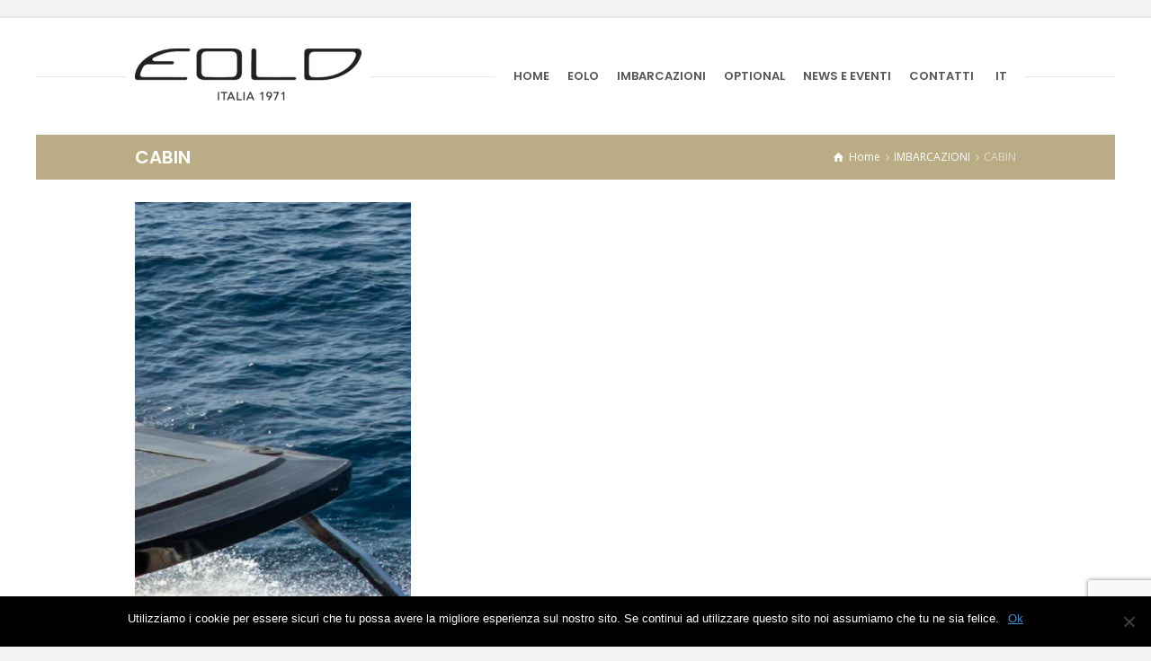

--- FILE ---
content_type: text/html; charset=UTF-8
request_url: https://www.eolomarine.com/portfolio/cabin/
body_size: 8064
content:
<!doctype html>
<html lang="it-IT" prefix="og: http://ogp.me/ns#" class="no-js">
<head> 
<meta charset="UTF-8" />  
<meta name="viewport" content="width=device-width, initial-scale=1, maximum-scale=1">
<link rel="pingback" href="https://www.eolomarine.com/xmlrpc.php" />
<title>CABIN Archivi - Eolo Marine</title>

<link rel="stylesheet" href="https://www.eolomarine.com/wp-content/plugins/WPML3.3.8/res/css/language-selector.css?v=3.3.8" type="text/css" media="all" />
<link rel="alternate" hreflang="en" href="https://www.eolomarine.com/portfolio/cabin-en/?lang=en" />
<link rel="alternate" hreflang="it" href="https://www.eolomarine.com/portfolio/cabin/" />
<link rel="alternate" hreflang="fr" href="https://www.eolomarine.com/portfolio/cabin-fr/?lang=fr" />
<script type="text/javascript">/*<![CDATA[ */ var html = document.getElementsByTagName("html")[0]; html.className = html.className.replace("no-js", "js"); window.onerror=function(e,f){var body = document.getElementsByTagName("body")[0]; body.className = body.className.replace("rt-loading", ""); var e_file = document.createElement("a");e_file.href = f;console.log( e );console.log( e_file.pathname );}/* ]]>*/</script>

<!-- This site is optimized with the Yoast SEO plugin v9.1 - https://yoast.com/wordpress/plugins/seo/ -->
<link rel="canonical" href="https://www.eolomarine.com/portfolio/cabin/" />
<meta property="og:locale" content="it_IT" />
<meta property="og:type" content="object" />
<meta property="og:title" content="CABIN Archivi - Eolo Marine" />
<meta property="og:url" content="https://www.eolomarine.com/portfolio/cabin/" />
<meta property="og:site_name" content="Eolo Marine" />
<meta name="twitter:card" content="summary_large_image" />
<meta name="twitter:title" content="CABIN Archivi - Eolo Marine" />
<script type='application/ld+json'>{"@context":"https:\/\/schema.org","@type":"Organization","url":"https:\/\/www.eolomarine.com\/","sameAs":[],"@id":"https:\/\/www.eolomarine.com\/#organization","name":"Eolo Marine","logo":"http:\/\/www.eolomarine.com\/wp-content\/uploads\/2018\/10\/eolo-logo-nero.png"}</script>
<!-- / Yoast SEO plugin. -->

<link rel='dns-prefetch' href='//www.google.com' />
<link rel='dns-prefetch' href='//fonts.googleapis.com' />
<link rel='dns-prefetch' href='//s.w.org' />
<link rel="alternate" type="application/rss+xml" title="Eolo Marine &raquo; Feed" href="https://www.eolomarine.com/feed/" />
<link rel="alternate" type="application/rss+xml" title="Eolo Marine &raquo; Feed dei commenti" href="https://www.eolomarine.com/comments/feed/" />
<link rel="alternate" type="application/rss+xml" title="Feed Eolo Marine &raquo; CABIN Portfolio Category" href="https://www.eolomarine.com/portfolio/cabin/feed/" />
		<script type="text/javascript">
			window._wpemojiSettings = {"baseUrl":"https:\/\/s.w.org\/images\/core\/emoji\/11\/72x72\/","ext":".png","svgUrl":"https:\/\/s.w.org\/images\/core\/emoji\/11\/svg\/","svgExt":".svg","source":{"concatemoji":"https:\/\/www.eolomarine.com\/wp-includes\/js\/wp-emoji-release.min.js?ver=4.9.26"}};
			!function(e,a,t){var n,r,o,i=a.createElement("canvas"),p=i.getContext&&i.getContext("2d");function s(e,t){var a=String.fromCharCode;p.clearRect(0,0,i.width,i.height),p.fillText(a.apply(this,e),0,0);e=i.toDataURL();return p.clearRect(0,0,i.width,i.height),p.fillText(a.apply(this,t),0,0),e===i.toDataURL()}function c(e){var t=a.createElement("script");t.src=e,t.defer=t.type="text/javascript",a.getElementsByTagName("head")[0].appendChild(t)}for(o=Array("flag","emoji"),t.supports={everything:!0,everythingExceptFlag:!0},r=0;r<o.length;r++)t.supports[o[r]]=function(e){if(!p||!p.fillText)return!1;switch(p.textBaseline="top",p.font="600 32px Arial",e){case"flag":return s([55356,56826,55356,56819],[55356,56826,8203,55356,56819])?!1:!s([55356,57332,56128,56423,56128,56418,56128,56421,56128,56430,56128,56423,56128,56447],[55356,57332,8203,56128,56423,8203,56128,56418,8203,56128,56421,8203,56128,56430,8203,56128,56423,8203,56128,56447]);case"emoji":return!s([55358,56760,9792,65039],[55358,56760,8203,9792,65039])}return!1}(o[r]),t.supports.everything=t.supports.everything&&t.supports[o[r]],"flag"!==o[r]&&(t.supports.everythingExceptFlag=t.supports.everythingExceptFlag&&t.supports[o[r]]);t.supports.everythingExceptFlag=t.supports.everythingExceptFlag&&!t.supports.flag,t.DOMReady=!1,t.readyCallback=function(){t.DOMReady=!0},t.supports.everything||(n=function(){t.readyCallback()},a.addEventListener?(a.addEventListener("DOMContentLoaded",n,!1),e.addEventListener("load",n,!1)):(e.attachEvent("onload",n),a.attachEvent("onreadystatechange",function(){"complete"===a.readyState&&t.readyCallback()})),(n=t.source||{}).concatemoji?c(n.concatemoji):n.wpemoji&&n.twemoji&&(c(n.twemoji),c(n.wpemoji)))}(window,document,window._wpemojiSettings);
		</script>
		<style type="text/css">
img.wp-smiley,
img.emoji {
	display: inline !important;
	border: none !important;
	box-shadow: none !important;
	height: 1em !important;
	width: 1em !important;
	margin: 0 .07em !important;
	vertical-align: -0.1em !important;
	background: none !important;
	padding: 0 !important;
}
</style>
<link rel='stylesheet' id='language-selector-css'  href='https://www.eolomarine.com/wp-content/plugins/WPML3.3.8/res/css/language-selector-click.css?ver=4.9.26' type='text/css' media='all' />
<link rel='stylesheet' id='contact-form-7-css'  href='https://www.eolomarine.com/wp-content/plugins/contact-form-7/includes/css/styles.css?ver=5.1.6' type='text/css' media='all' />
<link rel='stylesheet' id='cookie-notice-front-css'  href='https://www.eolomarine.com/wp-content/plugins/cookie-notice/css/front.min.css?ver=2.4.18' type='text/css' media='all' />
<link rel='stylesheet' id='rs-plugin-settings-css'  href='https://www.eolomarine.com/wp-content/plugins/revslider/public/assets/css/settings.css?ver=5.4.8' type='text/css' media='all' />
<style id='rs-plugin-settings-inline-css' type='text/css'>
#rs-demo-id {}
</style>
<link rel='stylesheet' id='nixe-style-all-css'  href='https://www.eolomarine.com/wp-content/themes/eolomarine/css/app.min.css?ver=4.9.26' type='text/css' media='all' />
<link rel='stylesheet' id='fontello-css'  href='https://www.eolomarine.com/wp-content/themes/eolomarine/css/fontello/css/fontello.css?ver=4.9.26' type='text/css' media='all' />
<link rel='stylesheet' id='js_composer_front-css'  href='https://www.eolomarine.com/wp-content/plugins/js_composer/assets/css/js_composer.min.css?ver=5.5.2' type='text/css' media='all' />
<link rel='stylesheet' id='nixe-theme-style-css'  href='https://www.eolomarine.com/wp-content/themes/eolomarine-child/style.css?ver=4.9.26' type='text/css' media='all' />
<link rel='stylesheet' id='nixe-dynamic-css'  href='https://www.eolomarine.com/wp-content/uploads/nixe/dynamic-style.css?ver=251029172203' type='text/css' media='all' />
<link rel='stylesheet' id='nixe-google-fonts-css'  href='//fonts.googleapis.com/css?family=Poppins%3A600%7COpen+Sans%3Aregular%7CLibre+Baskerville%3Aitalic&#038;subset=latin&#038;ver=1.0.0' type='text/css' media='all' />
<script type='text/javascript' src='https://www.eolomarine.com/wp-includes/js/jquery/jquery.js?ver=1.12.4'></script>
<script type='text/javascript' src='https://www.eolomarine.com/wp-includes/js/jquery/jquery-migrate.min.js?ver=1.4.1'></script>
<script type='text/javascript'>
var cnArgs = {"ajaxUrl":"https:\/\/www.eolomarine.com\/wp-admin\/admin-ajax.php","nonce":"c790f1953c","hideEffect":"fade","position":"bottom","onScroll":false,"onScrollOffset":100,"onClick":false,"cookieName":"cookie_notice_accepted","cookieTime":15811200,"cookieTimeRejected":2592000,"globalCookie":false,"redirection":false,"cache":false,"revokeCookies":false,"revokeCookiesOpt":"automatic"};
</script>
<script type='text/javascript' src='https://www.eolomarine.com/wp-content/plugins/cookie-notice/js/front.min.js?ver=2.4.18'></script>
<script type='text/javascript' src='https://www.eolomarine.com/wp-content/plugins/revslider/public/assets/js/jquery.themepunch.tools.min.js?ver=5.4.8'></script>
<script type='text/javascript' src='https://www.eolomarine.com/wp-content/plugins/revslider/public/assets/js/jquery.themepunch.revolution.min.js?ver=5.4.8'></script>
<link rel='https://api.w.org/' href='https://www.eolomarine.com/wp-json/' />
<link rel="EditURI" type="application/rsd+xml" title="RSD" href="https://www.eolomarine.com/xmlrpc.php?rsd" />
<link rel="wlwmanifest" type="application/wlwmanifest+xml" href="https://www.eolomarine.com/wp-includes/wlwmanifest.xml" /> 
<meta name="generator" content="WordPress 4.9.26" />
<meta name="generator" content="WPML ver:3.3.8 stt:1,4,27;" />
<!-- Google tag (gtag.js) -->
<script async src="https://www.googletagmanager.com/gtag/js?id=G-03CREPRFW2"></script>
<script>
  window.dataLayer = window.dataLayer || [];
  function gtag(){dataLayer.push(arguments);}
  gtag('js', new Date());

  gtag('config', 'G-03CREPRFW2');
</script>
<!--[if lt IE 9]><script src="https://www.eolomarine.com/wp-content/themes/eolomarine/js/html5shiv.min.js"></script><![endif]-->
<meta name="generator" content="Powered by Nixe Creative Multi Concept WordPress Theme CT:1 TV:1.5 PV:1.5" />
<meta name="generator" content="Powered by WPBakery Page Builder - drag and drop page builder for WordPress."/>
<!--[if lte IE 9]><link rel="stylesheet" type="text/css" href="https://www.eolomarine.com/wp-content/plugins/js_composer/assets/css/vc_lte_ie9.min.css" media="screen"><![endif]--><meta name="generator" content="Powered by Slider Revolution 5.4.8 - responsive, Mobile-Friendly Slider Plugin for WordPress with comfortable drag and drop interface." />
<link rel="icon" href="https://www.eolomarine.com/wp-content/uploads/2018/10/cropped-favicon-32x32.png" sizes="32x32" />
<link rel="icon" href="https://www.eolomarine.com/wp-content/uploads/2018/10/cropped-favicon-192x192.png" sizes="192x192" />
<link rel="apple-touch-icon-precomposed" href="https://www.eolomarine.com/wp-content/uploads/2018/10/cropped-favicon-180x180.png" />
<meta name="msapplication-TileImage" content="https://www.eolomarine.com/wp-content/uploads/2018/10/cropped-favicon-270x270.png" />
<script type="text/javascript">function setREVStartSize(e){									
						try{ e.c=jQuery(e.c);var i=jQuery(window).width(),t=9999,r=0,n=0,l=0,f=0,s=0,h=0;
							if(e.responsiveLevels&&(jQuery.each(e.responsiveLevels,function(e,f){f>i&&(t=r=f,l=e),i>f&&f>r&&(r=f,n=e)}),t>r&&(l=n)),f=e.gridheight[l]||e.gridheight[0]||e.gridheight,s=e.gridwidth[l]||e.gridwidth[0]||e.gridwidth,h=i/s,h=h>1?1:h,f=Math.round(h*f),"fullscreen"==e.sliderLayout){var u=(e.c.width(),jQuery(window).height());if(void 0!=e.fullScreenOffsetContainer){var c=e.fullScreenOffsetContainer.split(",");if (c) jQuery.each(c,function(e,i){u=jQuery(i).length>0?u-jQuery(i).outerHeight(!0):u}),e.fullScreenOffset.split("%").length>1&&void 0!=e.fullScreenOffset&&e.fullScreenOffset.length>0?u-=jQuery(window).height()*parseInt(e.fullScreenOffset,0)/100:void 0!=e.fullScreenOffset&&e.fullScreenOffset.length>0&&(u-=parseInt(e.fullScreenOffset,0))}f=u}else void 0!=e.minHeight&&f<e.minHeight&&(f=e.minHeight);e.c.closest(".rev_slider_wrapper").css({height:f})					
						}catch(d){console.log("Failure at Presize of Slider:"+d)}						
					};</script>
<noscript><style type="text/css"> .wpb_animate_when_almost_visible { opacity: 1; }</style></noscript></head>
<body class="archive tax-portfolio_categories term-cabin term-22 cookies-not-set  sticky-header boxed-body-style header-lines nixe-dark-header nixe-dark-sticky-header nixe-dark-mobile-header header-wpml-button nixe-default-header-width nixe-default-footer-width wpb-js-composer js-comp-ver-5.5.2 vc_responsive">
<div class="go-to-top icon-up-open"></div>
<!-- background wrapper -->
<div id="container">   
 
	<header class="top-header" data-color="dark" data-sticky-color="dark" data-mobile-color="dark">
		<div class="header-elements">
		
						<!-- mobile menu button -->
			<div class="mobile-menu-button icon-menu"></div>
			
			
			<!-- logo -->
					

			<div id="logo" class="site-logo">
				 <a href="https://www.eolomarine.com" title="Eolo Marine"><img width="252" height="63" src="https://www.eolomarine.com/wp-content/uploads/2024/10/Eolo_Logo-nero-e1729522648126.png" alt="Eolo Marine" class="dark-logo logo-image" /><img width="252" height="63" src="https://www.eolomarine.com/wp-content/uploads/2024/10/Eolo_Logo-nero-e1729522648126.png" alt="Eolo Marine" class="dark-logo-sticky logo-sticky-image logo-image" /></a> 		
			</div><!-- / end #logo -->
			
			
			<div class="header-right">
						

				<!-- navigation holder -->
									
						    
								
													<nav>
								<ul id="navigation" class="menu"><li id='menu-item-3002'  class="menu-item menu-item-type-post_type menu-item-object-page menu-item-home" data-depth='0'><a  href="https://www.eolomarine.com/">HOME</a> </li>
<li id='menu-item-3749'  class="menu-item menu-item-type-post_type menu-item-object-page" data-depth='0'><a  href="https://www.eolomarine.com/eolo/">EOLO</a> </li>
<li id='menu-item-2944'  class="menu-item menu-item-type-post_type menu-item-object-page menu-item-has-children" data-depth='0'><a  href="https://www.eolomarine.com/imbarcazioni/">IMBARCAZIONI</a> 
<ul class="sub-menu">
<li id='menu-item-6601'  class="menu-item menu-item-type-post_type menu-item-object-portfolio" data-depth='1'><a  href="https://www.eolomarine.com/flotta/eolo-nove-2/">Eolo nove</a> </li>
<li id='menu-item-3455'  class="menu-item menu-item-type-post_type menu-item-object-portfolio" data-depth='1'><a  href="https://www.eolomarine.com/flotta/830-day-hbs/">830 Day /hbs</a> </li>
<li id='menu-item-3456'  class="menu-item menu-item-type-post_type menu-item-object-portfolio" data-depth='1'><a  href="https://www.eolomarine.com/flotta/830-day-efb/">830 Day /efb</a> </li>
<li id='menu-item-3401'  class="menu-item menu-item-type-post_type menu-item-object-portfolio" data-depth='1'><a  href="https://www.eolomarine.com/flotta/7-9-el/">7.9 EL</a> </li>
<li id='menu-item-3453'  class="menu-item menu-item-type-post_type menu-item-object-portfolio" data-depth='1'><a  href="https://www.eolomarine.com/flotta/730-day-hbs/">730 Day /hbs</a> </li>
<li id='menu-item-3454'  class="menu-item menu-item-type-post_type menu-item-object-portfolio" data-depth='1'><a  href="https://www.eolomarine.com/flotta/730-day-efb/">730 Day /efb</a> </li>
<li id='menu-item-3402'  class="menu-item menu-item-type-post_type menu-item-object-portfolio" data-depth='1'><a  href="https://www.eolomarine.com/flotta/6-9-el/">6.9 EL</a> </li>
<li id='menu-item-3354'  class="menu-item menu-item-type-post_type menu-item-object-portfolio" data-depth='1'><a  href="https://www.eolomarine.com/flotta/6-4-el/">6.4 EL</a> </li>
<li id='menu-item-3550'  class="menu-item menu-item-type-post_type menu-item-object-portfolio" data-depth='1'><a  href="https://www.eolomarine.com/flotta/6-4-el-open/">6.4 EL open</a> </li>
<li id='menu-item-3477'  class="menu-item menu-item-type-post_type menu-item-object-portfolio" data-depth='1'><a  href="https://www.eolomarine.com/flotta/6-4-el-fish/">6.4 EL fish</a> </li>
<li id='menu-item-3549'  class="menu-item menu-item-type-post_type menu-item-object-portfolio" data-depth='1'><a  href="https://www.eolomarine.com/flotta/girasole/">Girasole</a> </li>
</ul>
</li>
<li id='menu-item-5384'  class="menu-item menu-item-type-post_type menu-item-object-page" data-depth='0'><a  href="https://www.eolomarine.com/optional/">OPTIONAL</a> </li>
<li id='menu-item-2961'  class="menu-item menu-item-type-post_type menu-item-object-page" data-depth='0'><a  href="https://www.eolomarine.com/news-e-eventi/">NEWS E EVENTI</a> </li>
<li id='menu-item-2950'  class="menu-item menu-item-type-post_type menu-item-object-page" data-depth='0'><a  href="https://www.eolomarine.com/contatti/">CONTATTI</a> </li>
</ul> 
							</nav>
												
				
				<ul class="nixe-language-menu">
<li>
<a href="#" class="nixe-wpml-menu-button">it</a>
<ul class="flags"><li><a href="https://www.eolomarine.com/portfolio/cabin-fr/?lang=fr" title="Français"><span>fr</span></a></li><li><a href="https://www.eolomarine.com/portfolio/cabin-en/?lang=en" title="English"><span>en</span></a></li></ul></li>
</ul>
				

			</div><!-- / end .header-right -->
		</div>

				 
		<!-- mobile menu -->
		<div class="mobile-nav">
				<!-- navigation holder -->
				<nav>
					<ul id="mobile-navigation" class="menu"><li id='mobile-menu-item-3002'  class="menu-item menu-item-type-post_type menu-item-object-page menu-item-home" data-depth='0'><a  href="https://www.eolomarine.com/">HOME</a> </li>
<li id='mobile-menu-item-3749'  class="menu-item menu-item-type-post_type menu-item-object-page" data-depth='0'><a  href="https://www.eolomarine.com/eolo/">EOLO</a> </li>
<li id='mobile-menu-item-2944'  class="menu-item menu-item-type-post_type menu-item-object-page menu-item-has-children" data-depth='0'><a  href="https://www.eolomarine.com/imbarcazioni/">IMBARCAZIONI</a> 
<ul class="sub-menu">
<li id='mobile-menu-item-6601'  class="menu-item menu-item-type-post_type menu-item-object-portfolio" data-depth='1'><a  href="https://www.eolomarine.com/flotta/eolo-nove-2/">Eolo nove</a> </li>
<li id='mobile-menu-item-3455'  class="menu-item menu-item-type-post_type menu-item-object-portfolio" data-depth='1'><a  href="https://www.eolomarine.com/flotta/830-day-hbs/">830 Day /hbs</a> </li>
<li id='mobile-menu-item-3456'  class="menu-item menu-item-type-post_type menu-item-object-portfolio" data-depth='1'><a  href="https://www.eolomarine.com/flotta/830-day-efb/">830 Day /efb</a> </li>
<li id='mobile-menu-item-3401'  class="menu-item menu-item-type-post_type menu-item-object-portfolio" data-depth='1'><a  href="https://www.eolomarine.com/flotta/7-9-el/">7.9 EL</a> </li>
<li id='mobile-menu-item-3453'  class="menu-item menu-item-type-post_type menu-item-object-portfolio" data-depth='1'><a  href="https://www.eolomarine.com/flotta/730-day-hbs/">730 Day /hbs</a> </li>
<li id='mobile-menu-item-3454'  class="menu-item menu-item-type-post_type menu-item-object-portfolio" data-depth='1'><a  href="https://www.eolomarine.com/flotta/730-day-efb/">730 Day /efb</a> </li>
<li id='mobile-menu-item-3402'  class="menu-item menu-item-type-post_type menu-item-object-portfolio" data-depth='1'><a  href="https://www.eolomarine.com/flotta/6-9-el/">6.9 EL</a> </li>
<li id='mobile-menu-item-3354'  class="menu-item menu-item-type-post_type menu-item-object-portfolio" data-depth='1'><a  href="https://www.eolomarine.com/flotta/6-4-el/">6.4 EL</a> </li>
<li id='mobile-menu-item-3550'  class="menu-item menu-item-type-post_type menu-item-object-portfolio" data-depth='1'><a  href="https://www.eolomarine.com/flotta/6-4-el-open/">6.4 EL open</a> </li>
<li id='mobile-menu-item-3477'  class="menu-item menu-item-type-post_type menu-item-object-portfolio" data-depth='1'><a  href="https://www.eolomarine.com/flotta/6-4-el-fish/">6.4 EL fish</a> </li>
<li id='mobile-menu-item-3549'  class="menu-item menu-item-type-post_type menu-item-object-portfolio" data-depth='1'><a  href="https://www.eolomarine.com/flotta/girasole/">Girasole</a> </li>
</ul>
</li>
<li id='mobile-menu-item-5384'  class="menu-item menu-item-type-post_type menu-item-object-page" data-depth='0'><a  href="https://www.eolomarine.com/optional/">OPTIONAL</a> </li>
<li id='mobile-menu-item-2961'  class="menu-item menu-item-type-post_type menu-item-object-page" data-depth='0'><a  href="https://www.eolomarine.com/news-e-eventi/">NEWS E EVENTI</a> </li>
<li id='mobile-menu-item-2950'  class="menu-item menu-item-type-post_type menu-item-object-page" data-depth='0'><a  href="https://www.eolomarine.com/contatti/">CONTATTI</a> </li>
</ul>    
				</nav>
		</div>
		
	</header>



	<!-- main contents -->
	<div id="main_content">

	
<div class="content_row row sub_page_header fullwidth " style="background-color: #BAAD85;">
	
	<div class="content_row_wrapper default  "><div class="col col-sm-12"><section class="page-title"><h1>CABIN</h1></section><div class="breadcrumb"><ol vocab="http://schema.org/" typeof="BreadcrumbList">
<li property="itemListElement" typeof="ListItem">
<a property="item" typeof="WebPage" class="icon-home" href="https://www.eolomarine.com"><span property="name">Home</span><meta property="position" content="1"></a> <span class="icon-angle-right"></span> </li>
<li property="itemListElement" typeof="ListItem">
<a property="item" typeof="WebPage" class="" href="https://www.eolomarine.com/imbarcazioni/"><span property="name">IMBARCAZIONI</span><meta property="position" content="2"></a> <span class="icon-angle-right"></span> </li>
<li property="itemListElement" typeof="ListItem">
<span property="name">CABIN</span><meta property="position" content="3"></li>
</ol>
</div></div></div>
</div>

	<div  class="content_row row default-style no-composer fullwidth no-sidebar"><div class="content_row_wrapper clearfix default"><div class="col col-sm-12 col-xs-12 wpb_column content default-style">


		

		
<div id="portfolio-dynamicID-219328" class="portfolio_list rt-gallery fixed_heights clearfix grid-gallery" data-column-width="3">
<div class="row fixed_heights clearfix">
<div class="col col-sm-4   cabin">
 

<!-- portfolio box-->
<div class="loop style-1 alt-style-1 image post-6478 portfolio type-portfolio status-publish has-post-thumbnail hentry portfolio_categories-cabin" id="portfolio-6478">

	 
				<figure class="image-thumbnail">
					<a href="https://www.eolomarine.com/flotta/eolo-nove-2/" target="_self" title="Eolo nove"><img src="https://www.eolomarine.com/wp-content/uploads/2025/10/Foto-per-sito-1200x600-px-04-1-480x2500.jpg" alt="" class="" /></a>
				</figure>

				<section class="text">
					<h5 class="title"><a href="https://www.eolomarine.com/flotta/eolo-nove-2/" target="_self" rel="bookmark">Eolo nove</a></h5>
					
						
					<a class="read_more" href="https://www.eolomarine.com/flotta/eolo-nove-2/" target="_self" rel="bookmark">read more</a>	
				</section>  
			
</div> 
<!-- / portfolio box-->
</div>
</div>
</div>
<div class="paging_wrapper margin-t30 margin-b30"></div>

</div></div></div>
</div><!-- / end #main_content -->

<!-- footer -->
<footer id="footer" class="clearfix footer">
	<section class="footer_widgets content_row row clearfix footer border_grid fixed_heights footer_contents fullwidth"><div class="content_row_wrapper clearfix default">
	<div id="footer-column-1" class="col col-xs-12 col-md-6 widgets_holder">
		<div class="column-inner">
<div class="widget_text footer_widget widget widget_custom_html"><h5>Naviga con noi!</h5><div class="textwidget custom-html-widget"><p>Iscriviti alla nostra newsletter per ricevere le ultime novità </p>
<br />
  

  
  <div id="mailpoet_form_2" class="mailpoet_form mailpoet_form_shortcode">
    <style type="text/css">.mailpoet_hp_email_label{display:none;}#mailpoet_form_2 .mailpoet_form {  }
#mailpoet_form_2 .mailpoet_paragraph { line-height: 20px; }
#mailpoet_form_2 .mailpoet_segment_label, #mailpoet_form_2 .mailpoet_text_label, #mailpoet_form_2 .mailpoet_textarea_label, #mailpoet_form_2 .mailpoet_select_label, #mailpoet_form_2 .mailpoet_radio_label, #mailpoet_form_2 .mailpoet_checkbox_label, #mailpoet_form_2 .mailpoet_list_label, #mailpoet_form_2 .mailpoet_date_label { display: block; font-weight: bold; }
#mailpoet_form_2 .mailpoet_text, #mailpoet_form_2 .mailpoet_textarea, #mailpoet_form_2 .mailpoet_select, #mailpoet_form_2 .mailpoet_date_month, #mailpoet_form_2 .mailpoet_date_day, #mailpoet_form_2 .mailpoet_date_year, #mailpoet_form_2 .mailpoet_date { display: block; }
#mailpoet_form_2 .mailpoet_text, #mailpoet_form_2 .mailpoet_textarea { width: 300px; }
#mailpoet_form_2 .mailpoet_checkbox {  }
#mailpoet_form_2 .mailpoet_submit input {  }
#mailpoet_form_2 .mailpoet_divider {  }
#mailpoet_form_2 .mailpoet_message {  }
#mailpoet_form_2 .mailpoet_validate_success { font-weight: 600; color: #468847; }
#mailpoet_form_2 .mailpoet_validate_error { color: #b94a48; }
#mailpoet_form_2 .mailpoet_form_loading { width: 30px; text-align: center; line-height: normal; }
#mailpoet_form_2 .mailpoet_form_loading > span { width: 5px; height: 5px; background-color: #5b5b5b; }</style>
    <form
      target="_self"
      method="post"
      action="https://www.eolomarine.com/wp-admin/admin-post.php?action=mailpoet_subscription_form"
      class="mailpoet_form mailpoet_form_shortcode"
      novalidate
    >
      <input type="hidden" name="data[form_id]" value="2" />
      <input type="hidden" name="token" value="8c86eca396" />
      <input type="hidden" name="api_version" value="v1" />
      <input type="hidden" name="endpoint" value="subscribers" />
      <input type="hidden" name="mailpoet_method" value="subscribe" />

      <label class="mailpoet_hp_email_label">Lascia questo campo vuoto<input type="email" name="data[email]"></label><p class="mailpoet_paragraph"><input type="email" class="mailpoet_text" name="data[form_field_ZW1haWw=]" title="La tua E-Mail" value="" data-automation-id="form_email"  placeholder="La tua E-Mail *" data-parsley-required="true" data-parsley-minlength="6" data-parsley-maxlength="150" data-parsley-error-message="Specifica un indirizzo email valido." data-parsley-required-message="Questo campo è obbligatorio."/></p>
<p class="mailpoet_paragraph"><input type="submit" class="mailpoet_submit" value="Iscriviti" data-automation-id="subscribe-submit-button" /><span class="mailpoet_form_loading"><span class="mailpoet_bounce1"></span><span class="mailpoet_bounce2"></span><span class="mailpoet_bounce3"></span></span></p>

      <div class="mailpoet_message">
        <p class="mailpoet_validate_success"
                    style="display:none;"
                  >Controlla la tua casella di posta o la cartella spam per confermare la tua iscrizione
        </p>
        <p class="mailpoet_validate_error"
                    style="display:none;"
                  >        </p>
      </div>
    </form>
  </div>
  
</div></div>		</div>
	</div>
	<div id="footer-column-2" class="col col-xs-12 col-md-3 widgets_holder">
		<div class="column-inner">
<div class="footer_widget widget widget_nav_menu"><h5>Menù</h5><div class="menu-important-links-container"><ul id="menu-important-links" class="menu"><li id="menu-item-3750" class="menu-item menu-item-type-post_type menu-item-object-page menu-item-3750"><a href="https://www.eolomarine.com/eolo/">Eolo</a></li>
<li id="menu-item-3571" class="menu-item menu-item-type-post_type menu-item-object-page menu-item-3571"><a href="https://www.eolomarine.com/contatti/">Contatti</a></li>
</ul></div></div>		</div>
	</div>
	<div id="footer-column-3" class="col col-xs-12 col-md-3 widgets_holder">
		<div class="column-inner">
<div class="footer_widget widget widget_social_media_icons"><ul class="social_media"><li class="facebook"><a class="icon-facebook" target="_blank" href="https://www.facebook.com/eolomarine/" title="Facebook"><span>Facebook</span></a></li><li class="youtube-play"><a class="icon-youtube-play" target="_blank" href="https://www.youtube.com/channel/UCW3PJAlPCOJkuL4geN34cIg" title="YouTube"><span>YouTube</span></a></li></ul></div>		</div>
	</div>
</div></section>
<div class="content_row row clearfix footer_contents footer_info_bar fullwidth"><div class="content_row_wrapper clearfix default"><div class="copyright ">Copyright © Eolo Marine s.r.l. - P.Iva: 03098290830 - All rights reserved | Designed by tcreo</div><ul id="footer-navigation" class="menu"><li id="menu-item-2929" class="menu-item menu-item-type-custom menu-item-object-custom menu-item-2929"><a href="http://www.eolomarine.com/home/privacy-policy/">Privacy Policy</a></li>
</ul> </div></div></footer><!-- / end #footer -->

</div><!-- / end #container --> 

<div class="full-screen-menu-holder">
<span class="full-screen-menu-close icon-cancel"></span>
<div class="full-screen-menu-wrapper">
<div class="full-screen-menu-contents">
<ul id="fullscreen_navigation" class="menu"><li id='fs-menu-item-3002'  class="menu-item menu-item-type-post_type menu-item-object-page menu-item-home" data-depth='0'><a  href="https://www.eolomarine.com/">HOME</a> </li>
<li id='fs-menu-item-3749'  class="menu-item menu-item-type-post_type menu-item-object-page" data-depth='0'><a  href="https://www.eolomarine.com/eolo/">EOLO</a> </li>
<li id='fs-menu-item-2944'  class="menu-item menu-item-type-post_type menu-item-object-page menu-item-has-children" data-depth='0'><a  href="https://www.eolomarine.com/imbarcazioni/">IMBARCAZIONI</a> 
<ul class="sub-menu">
<li id='fs-menu-item-6601'  class="menu-item menu-item-type-post_type menu-item-object-portfolio" data-depth='1'><a  href="https://www.eolomarine.com/flotta/eolo-nove-2/">Eolo nove</a> </li>
<li id='fs-menu-item-3455'  class="menu-item menu-item-type-post_type menu-item-object-portfolio" data-depth='1'><a  href="https://www.eolomarine.com/flotta/830-day-hbs/">830 Day /hbs</a> </li>
<li id='fs-menu-item-3456'  class="menu-item menu-item-type-post_type menu-item-object-portfolio" data-depth='1'><a  href="https://www.eolomarine.com/flotta/830-day-efb/">830 Day /efb</a> </li>
<li id='fs-menu-item-3401'  class="menu-item menu-item-type-post_type menu-item-object-portfolio" data-depth='1'><a  href="https://www.eolomarine.com/flotta/7-9-el/">7.9 EL</a> </li>
<li id='fs-menu-item-3453'  class="menu-item menu-item-type-post_type menu-item-object-portfolio" data-depth='1'><a  href="https://www.eolomarine.com/flotta/730-day-hbs/">730 Day /hbs</a> </li>
<li id='fs-menu-item-3454'  class="menu-item menu-item-type-post_type menu-item-object-portfolio" data-depth='1'><a  href="https://www.eolomarine.com/flotta/730-day-efb/">730 Day /efb</a> </li>
<li id='fs-menu-item-3402'  class="menu-item menu-item-type-post_type menu-item-object-portfolio" data-depth='1'><a  href="https://www.eolomarine.com/flotta/6-9-el/">6.9 EL</a> </li>
<li id='fs-menu-item-3354'  class="menu-item menu-item-type-post_type menu-item-object-portfolio" data-depth='1'><a  href="https://www.eolomarine.com/flotta/6-4-el/">6.4 EL</a> </li>
<li id='fs-menu-item-3550'  class="menu-item menu-item-type-post_type menu-item-object-portfolio" data-depth='1'><a  href="https://www.eolomarine.com/flotta/6-4-el-open/">6.4 EL open</a> </li>
<li id='fs-menu-item-3477'  class="menu-item menu-item-type-post_type menu-item-object-portfolio" data-depth='1'><a  href="https://www.eolomarine.com/flotta/6-4-el-fish/">6.4 EL fish</a> </li>
<li id='fs-menu-item-3549'  class="menu-item menu-item-type-post_type menu-item-object-portfolio" data-depth='1'><a  href="https://www.eolomarine.com/flotta/girasole/">Girasole</a> </li>
</ul>
</li>
<li id='fs-menu-item-5384'  class="menu-item menu-item-type-post_type menu-item-object-page" data-depth='0'><a  href="https://www.eolomarine.com/optional/">OPTIONAL</a> </li>
<li id='fs-menu-item-2961'  class="menu-item menu-item-type-post_type menu-item-object-page" data-depth='0'><a  href="https://www.eolomarine.com/news-e-eventi/">NEWS E EVENTI</a> </li>
<li id='fs-menu-item-2950'  class="menu-item menu-item-type-post_type menu-item-object-page" data-depth='0'><a  href="https://www.eolomarine.com/contatti/">CONTATTI</a> </li>
</ul><form method="get"  action="https://www.eolomarine.com//"  class="wp-search-form rt_form">
	<ul>
		<li><input type="text" class='search showtextback' placeholder="search" name="s" /><span class="icon-search-1"></span></li>
	</ul>
	<input type="hidden" name="lang" value=""/></form></div>
</div>
</div>
<link rel='stylesheet' id='mailpoet_public-css'  href='https://www.eolomarine.com/wp-content/plugins/mailpoet/assets/dist/css/public.25365d37.css?ver=4.9.26' type='text/css' media='all' />
<script type='text/javascript' src='https://www.eolomarine.com/wp-content/plugins/WPML3.3.8/res/js/language-selector.js?ver=3.3.8'></script>
<script type='text/javascript'>
/* <![CDATA[ */
var rtframework_params = {"ajax_url":"https:\/\/www.eolomarine.com\/wp-admin\/admin-ajax.php?lang=it","rttheme_template_dir":"https:\/\/www.eolomarine.com\/wp-content\/themes\/eolomarine","popup_blocker_message":"Please disable your pop-up blocker and click the \"Open\" link again.","wpml_lang":"it","content_top_padding":"20","content_bottom_padding":"40","content_left_padding":"40","content_right_padding":"40","body_top_padding":"20","body_bottom_padding":"20","theme_slug":"nixe"};
/* ]]> */
</script>
<script type='text/javascript' src='https://www.eolomarine.com/wp-content/themes/eolomarine/js/app.min.js?ver=4.9.26'></script>
<script type='text/javascript'>
/* <![CDATA[ */
var wpcf7 = {"apiSettings":{"root":"https:\/\/www.eolomarine.com\/wp-json\/contact-form-7\/v1","namespace":"contact-form-7\/v1"}};
/* ]]> */
</script>
<script type='text/javascript' src='https://www.eolomarine.com/wp-content/plugins/contact-form-7/includes/js/scripts.js?ver=5.1.6'></script>
<script type='text/javascript' src='https://www.google.com/recaptcha/api.js?render=6LeUZ9YUAAAAAEEwz-WyU_G6sVwu4BEpiif7s00t&#038;ver=3.0'></script>
<script type='text/javascript' src='https://www.eolomarine.com/wp-includes/js/wp-embed.min.js?ver=4.9.26'></script>
<script type='text/javascript'>
/* <![CDATA[ */
var icl_vars = {"current_language":"it","icl_home":"https:\/\/www.eolomarine.com","ajax_url":"https:\/\/www.eolomarine.com\/wp-admin\/admin-ajax.php","url_type":"3"};
/* ]]> */
</script>
<script type='text/javascript' src='https://www.eolomarine.com/wp-content/plugins/WPML3.3.8/res/js/sitepress.js?ver=4.9.26'></script>
<script type='text/javascript' src='https://www.eolomarine.com/wp-content/plugins/mailpoet/assets/dist/js/vendor.3ce6b613.js?ver=3.19.3'></script>
<script type='text/javascript'>
/* <![CDATA[ */
var MailPoetForm = {"ajax_url":"https:\/\/www.eolomarine.com\/wp-admin\/admin-ajax.php","is_rtl":""};
/* ]]> */
</script>
<script type='text/javascript' src='https://www.eolomarine.com/wp-content/plugins/mailpoet/assets/dist/js/public.70d9ace1.js?ver=3.19.3'></script>
<script type='text/javascript'>
function initMailpoetTranslation() {
  if (typeof MailPoet !== 'undefined') {
    MailPoet.I18n.add('ajaxFailedErrorMessage', 'An error has happened while performing a request, please try again later.')
  } else {
    setTimeout(initMailpoetTranslation, 250);
  }
}
setTimeout(initMailpoetTranslation, 250);
</script>
<script type="text/javascript">
( function( grecaptcha, sitekey, actions ) {

	var wpcf7recaptcha = {

		execute: function( action ) {
			grecaptcha.execute(
				sitekey,
				{ action: action }
			).then( function( token ) {
				var forms = document.getElementsByTagName( 'form' );

				for ( var i = 0; i < forms.length; i++ ) {
					var fields = forms[ i ].getElementsByTagName( 'input' );

					for ( var j = 0; j < fields.length; j++ ) {
						var field = fields[ j ];

						if ( 'g-recaptcha-response' === field.getAttribute( 'name' ) ) {
							field.setAttribute( 'value', token );
							break;
						}
					}
				}
			} );
		},

		executeOnHomepage: function() {
			wpcf7recaptcha.execute( actions[ 'homepage' ] );
		},

		executeOnContactform: function() {
			wpcf7recaptcha.execute( actions[ 'contactform' ] );
		},

	};

	grecaptcha.ready(
		wpcf7recaptcha.executeOnHomepage
	);

	document.addEventListener( 'change',
		wpcf7recaptcha.executeOnContactform, false
	);

	document.addEventListener( 'wpcf7submit',
		wpcf7recaptcha.executeOnHomepage, false
	);

} )(
	grecaptcha,
	'6LeUZ9YUAAAAAEEwz-WyU_G6sVwu4BEpiif7s00t',
	{"homepage":"homepage","contactform":"contactform"}
);
</script>

		<!-- Cookie Notice plugin v2.4.18 by Hu-manity.co https://hu-manity.co/ -->
		<div id="cookie-notice" role="dialog" class="cookie-notice-hidden cookie-revoke-hidden cn-position-bottom" style="background-color: rgba(0,0,0,1);"><div class="cookie-notice-container" style="color: #fff"><span id="cn-notice-text" class="cn-text-container">Utilizziamo i cookie per essere sicuri che tu possa avere la migliore esperienza sul nostro sito. Se continui ad utilizzare questo sito noi assumiamo che tu ne sia felice.</span><span id="cn-notice-buttons" class="cn-buttons-container"><a href="#" id="cn-accept-cookie" class="cn-set-cookie cn-button cn-button-custom button">Ok</a></span><span id="cn-close-notice" class="cn-close-icon" title="No"></span></div>
			
		</div>
		<!-- / Cookie Notice plugin --></body>
</html>

--- FILE ---
content_type: text/html; charset=utf-8
request_url: https://www.google.com/recaptcha/api2/anchor?ar=1&k=6LeUZ9YUAAAAAEEwz-WyU_G6sVwu4BEpiif7s00t&co=aHR0cHM6Ly93d3cuZW9sb21hcmluZS5jb206NDQz&hl=en&v=N67nZn4AqZkNcbeMu4prBgzg&size=invisible&anchor-ms=20000&execute-ms=30000&cb=f09oc7byzmb5
body_size: 48697
content:
<!DOCTYPE HTML><html dir="ltr" lang="en"><head><meta http-equiv="Content-Type" content="text/html; charset=UTF-8">
<meta http-equiv="X-UA-Compatible" content="IE=edge">
<title>reCAPTCHA</title>
<style type="text/css">
/* cyrillic-ext */
@font-face {
  font-family: 'Roboto';
  font-style: normal;
  font-weight: 400;
  font-stretch: 100%;
  src: url(//fonts.gstatic.com/s/roboto/v48/KFO7CnqEu92Fr1ME7kSn66aGLdTylUAMa3GUBHMdazTgWw.woff2) format('woff2');
  unicode-range: U+0460-052F, U+1C80-1C8A, U+20B4, U+2DE0-2DFF, U+A640-A69F, U+FE2E-FE2F;
}
/* cyrillic */
@font-face {
  font-family: 'Roboto';
  font-style: normal;
  font-weight: 400;
  font-stretch: 100%;
  src: url(//fonts.gstatic.com/s/roboto/v48/KFO7CnqEu92Fr1ME7kSn66aGLdTylUAMa3iUBHMdazTgWw.woff2) format('woff2');
  unicode-range: U+0301, U+0400-045F, U+0490-0491, U+04B0-04B1, U+2116;
}
/* greek-ext */
@font-face {
  font-family: 'Roboto';
  font-style: normal;
  font-weight: 400;
  font-stretch: 100%;
  src: url(//fonts.gstatic.com/s/roboto/v48/KFO7CnqEu92Fr1ME7kSn66aGLdTylUAMa3CUBHMdazTgWw.woff2) format('woff2');
  unicode-range: U+1F00-1FFF;
}
/* greek */
@font-face {
  font-family: 'Roboto';
  font-style: normal;
  font-weight: 400;
  font-stretch: 100%;
  src: url(//fonts.gstatic.com/s/roboto/v48/KFO7CnqEu92Fr1ME7kSn66aGLdTylUAMa3-UBHMdazTgWw.woff2) format('woff2');
  unicode-range: U+0370-0377, U+037A-037F, U+0384-038A, U+038C, U+038E-03A1, U+03A3-03FF;
}
/* math */
@font-face {
  font-family: 'Roboto';
  font-style: normal;
  font-weight: 400;
  font-stretch: 100%;
  src: url(//fonts.gstatic.com/s/roboto/v48/KFO7CnqEu92Fr1ME7kSn66aGLdTylUAMawCUBHMdazTgWw.woff2) format('woff2');
  unicode-range: U+0302-0303, U+0305, U+0307-0308, U+0310, U+0312, U+0315, U+031A, U+0326-0327, U+032C, U+032F-0330, U+0332-0333, U+0338, U+033A, U+0346, U+034D, U+0391-03A1, U+03A3-03A9, U+03B1-03C9, U+03D1, U+03D5-03D6, U+03F0-03F1, U+03F4-03F5, U+2016-2017, U+2034-2038, U+203C, U+2040, U+2043, U+2047, U+2050, U+2057, U+205F, U+2070-2071, U+2074-208E, U+2090-209C, U+20D0-20DC, U+20E1, U+20E5-20EF, U+2100-2112, U+2114-2115, U+2117-2121, U+2123-214F, U+2190, U+2192, U+2194-21AE, U+21B0-21E5, U+21F1-21F2, U+21F4-2211, U+2213-2214, U+2216-22FF, U+2308-230B, U+2310, U+2319, U+231C-2321, U+2336-237A, U+237C, U+2395, U+239B-23B7, U+23D0, U+23DC-23E1, U+2474-2475, U+25AF, U+25B3, U+25B7, U+25BD, U+25C1, U+25CA, U+25CC, U+25FB, U+266D-266F, U+27C0-27FF, U+2900-2AFF, U+2B0E-2B11, U+2B30-2B4C, U+2BFE, U+3030, U+FF5B, U+FF5D, U+1D400-1D7FF, U+1EE00-1EEFF;
}
/* symbols */
@font-face {
  font-family: 'Roboto';
  font-style: normal;
  font-weight: 400;
  font-stretch: 100%;
  src: url(//fonts.gstatic.com/s/roboto/v48/KFO7CnqEu92Fr1ME7kSn66aGLdTylUAMaxKUBHMdazTgWw.woff2) format('woff2');
  unicode-range: U+0001-000C, U+000E-001F, U+007F-009F, U+20DD-20E0, U+20E2-20E4, U+2150-218F, U+2190, U+2192, U+2194-2199, U+21AF, U+21E6-21F0, U+21F3, U+2218-2219, U+2299, U+22C4-22C6, U+2300-243F, U+2440-244A, U+2460-24FF, U+25A0-27BF, U+2800-28FF, U+2921-2922, U+2981, U+29BF, U+29EB, U+2B00-2BFF, U+4DC0-4DFF, U+FFF9-FFFB, U+10140-1018E, U+10190-1019C, U+101A0, U+101D0-101FD, U+102E0-102FB, U+10E60-10E7E, U+1D2C0-1D2D3, U+1D2E0-1D37F, U+1F000-1F0FF, U+1F100-1F1AD, U+1F1E6-1F1FF, U+1F30D-1F30F, U+1F315, U+1F31C, U+1F31E, U+1F320-1F32C, U+1F336, U+1F378, U+1F37D, U+1F382, U+1F393-1F39F, U+1F3A7-1F3A8, U+1F3AC-1F3AF, U+1F3C2, U+1F3C4-1F3C6, U+1F3CA-1F3CE, U+1F3D4-1F3E0, U+1F3ED, U+1F3F1-1F3F3, U+1F3F5-1F3F7, U+1F408, U+1F415, U+1F41F, U+1F426, U+1F43F, U+1F441-1F442, U+1F444, U+1F446-1F449, U+1F44C-1F44E, U+1F453, U+1F46A, U+1F47D, U+1F4A3, U+1F4B0, U+1F4B3, U+1F4B9, U+1F4BB, U+1F4BF, U+1F4C8-1F4CB, U+1F4D6, U+1F4DA, U+1F4DF, U+1F4E3-1F4E6, U+1F4EA-1F4ED, U+1F4F7, U+1F4F9-1F4FB, U+1F4FD-1F4FE, U+1F503, U+1F507-1F50B, U+1F50D, U+1F512-1F513, U+1F53E-1F54A, U+1F54F-1F5FA, U+1F610, U+1F650-1F67F, U+1F687, U+1F68D, U+1F691, U+1F694, U+1F698, U+1F6AD, U+1F6B2, U+1F6B9-1F6BA, U+1F6BC, U+1F6C6-1F6CF, U+1F6D3-1F6D7, U+1F6E0-1F6EA, U+1F6F0-1F6F3, U+1F6F7-1F6FC, U+1F700-1F7FF, U+1F800-1F80B, U+1F810-1F847, U+1F850-1F859, U+1F860-1F887, U+1F890-1F8AD, U+1F8B0-1F8BB, U+1F8C0-1F8C1, U+1F900-1F90B, U+1F93B, U+1F946, U+1F984, U+1F996, U+1F9E9, U+1FA00-1FA6F, U+1FA70-1FA7C, U+1FA80-1FA89, U+1FA8F-1FAC6, U+1FACE-1FADC, U+1FADF-1FAE9, U+1FAF0-1FAF8, U+1FB00-1FBFF;
}
/* vietnamese */
@font-face {
  font-family: 'Roboto';
  font-style: normal;
  font-weight: 400;
  font-stretch: 100%;
  src: url(//fonts.gstatic.com/s/roboto/v48/KFO7CnqEu92Fr1ME7kSn66aGLdTylUAMa3OUBHMdazTgWw.woff2) format('woff2');
  unicode-range: U+0102-0103, U+0110-0111, U+0128-0129, U+0168-0169, U+01A0-01A1, U+01AF-01B0, U+0300-0301, U+0303-0304, U+0308-0309, U+0323, U+0329, U+1EA0-1EF9, U+20AB;
}
/* latin-ext */
@font-face {
  font-family: 'Roboto';
  font-style: normal;
  font-weight: 400;
  font-stretch: 100%;
  src: url(//fonts.gstatic.com/s/roboto/v48/KFO7CnqEu92Fr1ME7kSn66aGLdTylUAMa3KUBHMdazTgWw.woff2) format('woff2');
  unicode-range: U+0100-02BA, U+02BD-02C5, U+02C7-02CC, U+02CE-02D7, U+02DD-02FF, U+0304, U+0308, U+0329, U+1D00-1DBF, U+1E00-1E9F, U+1EF2-1EFF, U+2020, U+20A0-20AB, U+20AD-20C0, U+2113, U+2C60-2C7F, U+A720-A7FF;
}
/* latin */
@font-face {
  font-family: 'Roboto';
  font-style: normal;
  font-weight: 400;
  font-stretch: 100%;
  src: url(//fonts.gstatic.com/s/roboto/v48/KFO7CnqEu92Fr1ME7kSn66aGLdTylUAMa3yUBHMdazQ.woff2) format('woff2');
  unicode-range: U+0000-00FF, U+0131, U+0152-0153, U+02BB-02BC, U+02C6, U+02DA, U+02DC, U+0304, U+0308, U+0329, U+2000-206F, U+20AC, U+2122, U+2191, U+2193, U+2212, U+2215, U+FEFF, U+FFFD;
}
/* cyrillic-ext */
@font-face {
  font-family: 'Roboto';
  font-style: normal;
  font-weight: 500;
  font-stretch: 100%;
  src: url(//fonts.gstatic.com/s/roboto/v48/KFO7CnqEu92Fr1ME7kSn66aGLdTylUAMa3GUBHMdazTgWw.woff2) format('woff2');
  unicode-range: U+0460-052F, U+1C80-1C8A, U+20B4, U+2DE0-2DFF, U+A640-A69F, U+FE2E-FE2F;
}
/* cyrillic */
@font-face {
  font-family: 'Roboto';
  font-style: normal;
  font-weight: 500;
  font-stretch: 100%;
  src: url(//fonts.gstatic.com/s/roboto/v48/KFO7CnqEu92Fr1ME7kSn66aGLdTylUAMa3iUBHMdazTgWw.woff2) format('woff2');
  unicode-range: U+0301, U+0400-045F, U+0490-0491, U+04B0-04B1, U+2116;
}
/* greek-ext */
@font-face {
  font-family: 'Roboto';
  font-style: normal;
  font-weight: 500;
  font-stretch: 100%;
  src: url(//fonts.gstatic.com/s/roboto/v48/KFO7CnqEu92Fr1ME7kSn66aGLdTylUAMa3CUBHMdazTgWw.woff2) format('woff2');
  unicode-range: U+1F00-1FFF;
}
/* greek */
@font-face {
  font-family: 'Roboto';
  font-style: normal;
  font-weight: 500;
  font-stretch: 100%;
  src: url(//fonts.gstatic.com/s/roboto/v48/KFO7CnqEu92Fr1ME7kSn66aGLdTylUAMa3-UBHMdazTgWw.woff2) format('woff2');
  unicode-range: U+0370-0377, U+037A-037F, U+0384-038A, U+038C, U+038E-03A1, U+03A3-03FF;
}
/* math */
@font-face {
  font-family: 'Roboto';
  font-style: normal;
  font-weight: 500;
  font-stretch: 100%;
  src: url(//fonts.gstatic.com/s/roboto/v48/KFO7CnqEu92Fr1ME7kSn66aGLdTylUAMawCUBHMdazTgWw.woff2) format('woff2');
  unicode-range: U+0302-0303, U+0305, U+0307-0308, U+0310, U+0312, U+0315, U+031A, U+0326-0327, U+032C, U+032F-0330, U+0332-0333, U+0338, U+033A, U+0346, U+034D, U+0391-03A1, U+03A3-03A9, U+03B1-03C9, U+03D1, U+03D5-03D6, U+03F0-03F1, U+03F4-03F5, U+2016-2017, U+2034-2038, U+203C, U+2040, U+2043, U+2047, U+2050, U+2057, U+205F, U+2070-2071, U+2074-208E, U+2090-209C, U+20D0-20DC, U+20E1, U+20E5-20EF, U+2100-2112, U+2114-2115, U+2117-2121, U+2123-214F, U+2190, U+2192, U+2194-21AE, U+21B0-21E5, U+21F1-21F2, U+21F4-2211, U+2213-2214, U+2216-22FF, U+2308-230B, U+2310, U+2319, U+231C-2321, U+2336-237A, U+237C, U+2395, U+239B-23B7, U+23D0, U+23DC-23E1, U+2474-2475, U+25AF, U+25B3, U+25B7, U+25BD, U+25C1, U+25CA, U+25CC, U+25FB, U+266D-266F, U+27C0-27FF, U+2900-2AFF, U+2B0E-2B11, U+2B30-2B4C, U+2BFE, U+3030, U+FF5B, U+FF5D, U+1D400-1D7FF, U+1EE00-1EEFF;
}
/* symbols */
@font-face {
  font-family: 'Roboto';
  font-style: normal;
  font-weight: 500;
  font-stretch: 100%;
  src: url(//fonts.gstatic.com/s/roboto/v48/KFO7CnqEu92Fr1ME7kSn66aGLdTylUAMaxKUBHMdazTgWw.woff2) format('woff2');
  unicode-range: U+0001-000C, U+000E-001F, U+007F-009F, U+20DD-20E0, U+20E2-20E4, U+2150-218F, U+2190, U+2192, U+2194-2199, U+21AF, U+21E6-21F0, U+21F3, U+2218-2219, U+2299, U+22C4-22C6, U+2300-243F, U+2440-244A, U+2460-24FF, U+25A0-27BF, U+2800-28FF, U+2921-2922, U+2981, U+29BF, U+29EB, U+2B00-2BFF, U+4DC0-4DFF, U+FFF9-FFFB, U+10140-1018E, U+10190-1019C, U+101A0, U+101D0-101FD, U+102E0-102FB, U+10E60-10E7E, U+1D2C0-1D2D3, U+1D2E0-1D37F, U+1F000-1F0FF, U+1F100-1F1AD, U+1F1E6-1F1FF, U+1F30D-1F30F, U+1F315, U+1F31C, U+1F31E, U+1F320-1F32C, U+1F336, U+1F378, U+1F37D, U+1F382, U+1F393-1F39F, U+1F3A7-1F3A8, U+1F3AC-1F3AF, U+1F3C2, U+1F3C4-1F3C6, U+1F3CA-1F3CE, U+1F3D4-1F3E0, U+1F3ED, U+1F3F1-1F3F3, U+1F3F5-1F3F7, U+1F408, U+1F415, U+1F41F, U+1F426, U+1F43F, U+1F441-1F442, U+1F444, U+1F446-1F449, U+1F44C-1F44E, U+1F453, U+1F46A, U+1F47D, U+1F4A3, U+1F4B0, U+1F4B3, U+1F4B9, U+1F4BB, U+1F4BF, U+1F4C8-1F4CB, U+1F4D6, U+1F4DA, U+1F4DF, U+1F4E3-1F4E6, U+1F4EA-1F4ED, U+1F4F7, U+1F4F9-1F4FB, U+1F4FD-1F4FE, U+1F503, U+1F507-1F50B, U+1F50D, U+1F512-1F513, U+1F53E-1F54A, U+1F54F-1F5FA, U+1F610, U+1F650-1F67F, U+1F687, U+1F68D, U+1F691, U+1F694, U+1F698, U+1F6AD, U+1F6B2, U+1F6B9-1F6BA, U+1F6BC, U+1F6C6-1F6CF, U+1F6D3-1F6D7, U+1F6E0-1F6EA, U+1F6F0-1F6F3, U+1F6F7-1F6FC, U+1F700-1F7FF, U+1F800-1F80B, U+1F810-1F847, U+1F850-1F859, U+1F860-1F887, U+1F890-1F8AD, U+1F8B0-1F8BB, U+1F8C0-1F8C1, U+1F900-1F90B, U+1F93B, U+1F946, U+1F984, U+1F996, U+1F9E9, U+1FA00-1FA6F, U+1FA70-1FA7C, U+1FA80-1FA89, U+1FA8F-1FAC6, U+1FACE-1FADC, U+1FADF-1FAE9, U+1FAF0-1FAF8, U+1FB00-1FBFF;
}
/* vietnamese */
@font-face {
  font-family: 'Roboto';
  font-style: normal;
  font-weight: 500;
  font-stretch: 100%;
  src: url(//fonts.gstatic.com/s/roboto/v48/KFO7CnqEu92Fr1ME7kSn66aGLdTylUAMa3OUBHMdazTgWw.woff2) format('woff2');
  unicode-range: U+0102-0103, U+0110-0111, U+0128-0129, U+0168-0169, U+01A0-01A1, U+01AF-01B0, U+0300-0301, U+0303-0304, U+0308-0309, U+0323, U+0329, U+1EA0-1EF9, U+20AB;
}
/* latin-ext */
@font-face {
  font-family: 'Roboto';
  font-style: normal;
  font-weight: 500;
  font-stretch: 100%;
  src: url(//fonts.gstatic.com/s/roboto/v48/KFO7CnqEu92Fr1ME7kSn66aGLdTylUAMa3KUBHMdazTgWw.woff2) format('woff2');
  unicode-range: U+0100-02BA, U+02BD-02C5, U+02C7-02CC, U+02CE-02D7, U+02DD-02FF, U+0304, U+0308, U+0329, U+1D00-1DBF, U+1E00-1E9F, U+1EF2-1EFF, U+2020, U+20A0-20AB, U+20AD-20C0, U+2113, U+2C60-2C7F, U+A720-A7FF;
}
/* latin */
@font-face {
  font-family: 'Roboto';
  font-style: normal;
  font-weight: 500;
  font-stretch: 100%;
  src: url(//fonts.gstatic.com/s/roboto/v48/KFO7CnqEu92Fr1ME7kSn66aGLdTylUAMa3yUBHMdazQ.woff2) format('woff2');
  unicode-range: U+0000-00FF, U+0131, U+0152-0153, U+02BB-02BC, U+02C6, U+02DA, U+02DC, U+0304, U+0308, U+0329, U+2000-206F, U+20AC, U+2122, U+2191, U+2193, U+2212, U+2215, U+FEFF, U+FFFD;
}
/* cyrillic-ext */
@font-face {
  font-family: 'Roboto';
  font-style: normal;
  font-weight: 900;
  font-stretch: 100%;
  src: url(//fonts.gstatic.com/s/roboto/v48/KFO7CnqEu92Fr1ME7kSn66aGLdTylUAMa3GUBHMdazTgWw.woff2) format('woff2');
  unicode-range: U+0460-052F, U+1C80-1C8A, U+20B4, U+2DE0-2DFF, U+A640-A69F, U+FE2E-FE2F;
}
/* cyrillic */
@font-face {
  font-family: 'Roboto';
  font-style: normal;
  font-weight: 900;
  font-stretch: 100%;
  src: url(//fonts.gstatic.com/s/roboto/v48/KFO7CnqEu92Fr1ME7kSn66aGLdTylUAMa3iUBHMdazTgWw.woff2) format('woff2');
  unicode-range: U+0301, U+0400-045F, U+0490-0491, U+04B0-04B1, U+2116;
}
/* greek-ext */
@font-face {
  font-family: 'Roboto';
  font-style: normal;
  font-weight: 900;
  font-stretch: 100%;
  src: url(//fonts.gstatic.com/s/roboto/v48/KFO7CnqEu92Fr1ME7kSn66aGLdTylUAMa3CUBHMdazTgWw.woff2) format('woff2');
  unicode-range: U+1F00-1FFF;
}
/* greek */
@font-face {
  font-family: 'Roboto';
  font-style: normal;
  font-weight: 900;
  font-stretch: 100%;
  src: url(//fonts.gstatic.com/s/roboto/v48/KFO7CnqEu92Fr1ME7kSn66aGLdTylUAMa3-UBHMdazTgWw.woff2) format('woff2');
  unicode-range: U+0370-0377, U+037A-037F, U+0384-038A, U+038C, U+038E-03A1, U+03A3-03FF;
}
/* math */
@font-face {
  font-family: 'Roboto';
  font-style: normal;
  font-weight: 900;
  font-stretch: 100%;
  src: url(//fonts.gstatic.com/s/roboto/v48/KFO7CnqEu92Fr1ME7kSn66aGLdTylUAMawCUBHMdazTgWw.woff2) format('woff2');
  unicode-range: U+0302-0303, U+0305, U+0307-0308, U+0310, U+0312, U+0315, U+031A, U+0326-0327, U+032C, U+032F-0330, U+0332-0333, U+0338, U+033A, U+0346, U+034D, U+0391-03A1, U+03A3-03A9, U+03B1-03C9, U+03D1, U+03D5-03D6, U+03F0-03F1, U+03F4-03F5, U+2016-2017, U+2034-2038, U+203C, U+2040, U+2043, U+2047, U+2050, U+2057, U+205F, U+2070-2071, U+2074-208E, U+2090-209C, U+20D0-20DC, U+20E1, U+20E5-20EF, U+2100-2112, U+2114-2115, U+2117-2121, U+2123-214F, U+2190, U+2192, U+2194-21AE, U+21B0-21E5, U+21F1-21F2, U+21F4-2211, U+2213-2214, U+2216-22FF, U+2308-230B, U+2310, U+2319, U+231C-2321, U+2336-237A, U+237C, U+2395, U+239B-23B7, U+23D0, U+23DC-23E1, U+2474-2475, U+25AF, U+25B3, U+25B7, U+25BD, U+25C1, U+25CA, U+25CC, U+25FB, U+266D-266F, U+27C0-27FF, U+2900-2AFF, U+2B0E-2B11, U+2B30-2B4C, U+2BFE, U+3030, U+FF5B, U+FF5D, U+1D400-1D7FF, U+1EE00-1EEFF;
}
/* symbols */
@font-face {
  font-family: 'Roboto';
  font-style: normal;
  font-weight: 900;
  font-stretch: 100%;
  src: url(//fonts.gstatic.com/s/roboto/v48/KFO7CnqEu92Fr1ME7kSn66aGLdTylUAMaxKUBHMdazTgWw.woff2) format('woff2');
  unicode-range: U+0001-000C, U+000E-001F, U+007F-009F, U+20DD-20E0, U+20E2-20E4, U+2150-218F, U+2190, U+2192, U+2194-2199, U+21AF, U+21E6-21F0, U+21F3, U+2218-2219, U+2299, U+22C4-22C6, U+2300-243F, U+2440-244A, U+2460-24FF, U+25A0-27BF, U+2800-28FF, U+2921-2922, U+2981, U+29BF, U+29EB, U+2B00-2BFF, U+4DC0-4DFF, U+FFF9-FFFB, U+10140-1018E, U+10190-1019C, U+101A0, U+101D0-101FD, U+102E0-102FB, U+10E60-10E7E, U+1D2C0-1D2D3, U+1D2E0-1D37F, U+1F000-1F0FF, U+1F100-1F1AD, U+1F1E6-1F1FF, U+1F30D-1F30F, U+1F315, U+1F31C, U+1F31E, U+1F320-1F32C, U+1F336, U+1F378, U+1F37D, U+1F382, U+1F393-1F39F, U+1F3A7-1F3A8, U+1F3AC-1F3AF, U+1F3C2, U+1F3C4-1F3C6, U+1F3CA-1F3CE, U+1F3D4-1F3E0, U+1F3ED, U+1F3F1-1F3F3, U+1F3F5-1F3F7, U+1F408, U+1F415, U+1F41F, U+1F426, U+1F43F, U+1F441-1F442, U+1F444, U+1F446-1F449, U+1F44C-1F44E, U+1F453, U+1F46A, U+1F47D, U+1F4A3, U+1F4B0, U+1F4B3, U+1F4B9, U+1F4BB, U+1F4BF, U+1F4C8-1F4CB, U+1F4D6, U+1F4DA, U+1F4DF, U+1F4E3-1F4E6, U+1F4EA-1F4ED, U+1F4F7, U+1F4F9-1F4FB, U+1F4FD-1F4FE, U+1F503, U+1F507-1F50B, U+1F50D, U+1F512-1F513, U+1F53E-1F54A, U+1F54F-1F5FA, U+1F610, U+1F650-1F67F, U+1F687, U+1F68D, U+1F691, U+1F694, U+1F698, U+1F6AD, U+1F6B2, U+1F6B9-1F6BA, U+1F6BC, U+1F6C6-1F6CF, U+1F6D3-1F6D7, U+1F6E0-1F6EA, U+1F6F0-1F6F3, U+1F6F7-1F6FC, U+1F700-1F7FF, U+1F800-1F80B, U+1F810-1F847, U+1F850-1F859, U+1F860-1F887, U+1F890-1F8AD, U+1F8B0-1F8BB, U+1F8C0-1F8C1, U+1F900-1F90B, U+1F93B, U+1F946, U+1F984, U+1F996, U+1F9E9, U+1FA00-1FA6F, U+1FA70-1FA7C, U+1FA80-1FA89, U+1FA8F-1FAC6, U+1FACE-1FADC, U+1FADF-1FAE9, U+1FAF0-1FAF8, U+1FB00-1FBFF;
}
/* vietnamese */
@font-face {
  font-family: 'Roboto';
  font-style: normal;
  font-weight: 900;
  font-stretch: 100%;
  src: url(//fonts.gstatic.com/s/roboto/v48/KFO7CnqEu92Fr1ME7kSn66aGLdTylUAMa3OUBHMdazTgWw.woff2) format('woff2');
  unicode-range: U+0102-0103, U+0110-0111, U+0128-0129, U+0168-0169, U+01A0-01A1, U+01AF-01B0, U+0300-0301, U+0303-0304, U+0308-0309, U+0323, U+0329, U+1EA0-1EF9, U+20AB;
}
/* latin-ext */
@font-face {
  font-family: 'Roboto';
  font-style: normal;
  font-weight: 900;
  font-stretch: 100%;
  src: url(//fonts.gstatic.com/s/roboto/v48/KFO7CnqEu92Fr1ME7kSn66aGLdTylUAMa3KUBHMdazTgWw.woff2) format('woff2');
  unicode-range: U+0100-02BA, U+02BD-02C5, U+02C7-02CC, U+02CE-02D7, U+02DD-02FF, U+0304, U+0308, U+0329, U+1D00-1DBF, U+1E00-1E9F, U+1EF2-1EFF, U+2020, U+20A0-20AB, U+20AD-20C0, U+2113, U+2C60-2C7F, U+A720-A7FF;
}
/* latin */
@font-face {
  font-family: 'Roboto';
  font-style: normal;
  font-weight: 900;
  font-stretch: 100%;
  src: url(//fonts.gstatic.com/s/roboto/v48/KFO7CnqEu92Fr1ME7kSn66aGLdTylUAMa3yUBHMdazQ.woff2) format('woff2');
  unicode-range: U+0000-00FF, U+0131, U+0152-0153, U+02BB-02BC, U+02C6, U+02DA, U+02DC, U+0304, U+0308, U+0329, U+2000-206F, U+20AC, U+2122, U+2191, U+2193, U+2212, U+2215, U+FEFF, U+FFFD;
}

</style>
<link rel="stylesheet" type="text/css" href="https://www.gstatic.com/recaptcha/releases/N67nZn4AqZkNcbeMu4prBgzg/styles__ltr.css">
<script nonce="b9m0AH8j10eCeJauwgdZCg" type="text/javascript">window['__recaptcha_api'] = 'https://www.google.com/recaptcha/api2/';</script>
<script type="text/javascript" src="https://www.gstatic.com/recaptcha/releases/N67nZn4AqZkNcbeMu4prBgzg/recaptcha__en.js" nonce="b9m0AH8j10eCeJauwgdZCg">
      
    </script></head>
<body><div id="rc-anchor-alert" class="rc-anchor-alert"></div>
<input type="hidden" id="recaptcha-token" value="[base64]">
<script type="text/javascript" nonce="b9m0AH8j10eCeJauwgdZCg">
      recaptcha.anchor.Main.init("[\x22ainput\x22,[\x22bgdata\x22,\x22\x22,\[base64]/[base64]/[base64]/[base64]/[base64]/UltsKytdPUU6KEU8MjA0OD9SW2wrK109RT4+NnwxOTI6KChFJjY0NTEyKT09NTUyOTYmJk0rMTxjLmxlbmd0aCYmKGMuY2hhckNvZGVBdChNKzEpJjY0NTEyKT09NTYzMjA/[base64]/[base64]/[base64]/[base64]/[base64]/[base64]/[base64]\x22,\[base64]\x22,\x22FMKnYw7DmMKlK13CvMKLJMOBOEDDvsKHw5h4BcKXw6ZCwprDoFBnw77Ct1jDsl/Ck8Khw6PClCZAMMOCw44qTwXCh8KIGXQ1w7AQG8OPRBd8QsOFwoN1VMKSw7vDnl/CoMKgwpwkw6xSPcOQw6sIbH00XQFRw7MWYwfDom4bw5jDtcKJSGwQfMKtCcKqPhZbwo/[base64]/CqBMywq1Yw6xhLsOpwr3Cg8OtwqDCocKsT1MYwrPCgsKmbTnDg8OLw5EDw4LDjMKEw4FFSlfDmMKqLRHCqMKFwopkeRxrw6NGDsODw4DCmcOyEUQ8wpkfZsO3wrBZGShlw4J5Z3XDlsK5az7DiHMkVsOvwqrCpsOdw7nDuMO3w69yw4nDgcKQwoJSw5/DhMOtwp7CtcOnSAg3w4rCnsOhw4XDoAgPNCFUw4/DjcObIG/DpFjDvsOoRVrCo8ODbMKiwo/Dp8Ofw4rCtsKJwo1Dw7c9wqdgw4LDpl3CtUTDsnrDk8K9w4PDhwxBwrZNT8KXOsKcIsO0woPCl8Kad8KgwqFEH250A8KHL8OCw5cFwqZPd8KBwqALfRFCw55OWMK0wrk/w7HDtU9bYgPDtcOTwr/Co8OyIwrCmsOmwqwlwqErw5t0J8O2SVNCKsOma8KwC8OrPQrCvlsFw5PDkWMPw5BjwrsUw6DCtHscLcO3wpbDtEg0w5PCklzCncKHBm3Dl8OEHVhxQHMRDMKzwqnDtXPCmsOCw43DskzDh8OyRBDDoxBCwpxbw65lwonCkMKMwogFIMKVSR3CnC/CqjbCiADDiWYPw5/DmcKxEDIew5YHfMO9wrQQY8O5TUxnQMO6F8OFSMO9wp7CnGzCl0YuB8OFAQjCqsKNwqLDv2VGwp59HsOJLcOfw7HDvh5sw4HDr1pGw6DCmMK8wrDDrcONwrPCnVzDsihHw5/Cqw/Co8KAMFYBw5nDicKFPnbCvcKXw4UWLUTDvnTCgsK/wrLCmy8xwrPCuibCnsOxw54uwo4Hw7/DrjkeFsKdw7bDj2gdL8OfZcKKDQ7DisKMYizCgcKnw70rwoksLQHCisObwoc/R8OFwrA/a8O1ccOwPMObMzZSw64LwoFKw6HDiXvDuTXCrMOfwpvCjMKFKsKHw5fCggnDmcO8T8OHXGolCywhAMKBwo3CpCgZw7HCon3CsAfCpi9vwrfDk8KMw7dgEE89w4DCpF/DjMKDAEIuw6V/ccKBw7cGwrxhw5bDmE/DkEJlw6EjwrcYw6TCmMOjwofDssKtw5UPNsKKw4PCtQbCmcOkf2XCl0rCqMOtOwjCu8K2Z1TCqcObwr8xJgAewoPDhmAFY8OpC8OMwqzDowXCu8KTccOXwrvDgiNoASbCtzzCuMKjwrF2w7/[base64]/[base64]/[base64]/Dv03DuwXDsmsMw4LDrsKrw7rDjMKxw47CqQIdw4cJSsKgLFLCuTDDjFolwqsOHlc3JsKQwrNjLls6YVbCky/[base64]/DmsOdFG/Dn8KlwpQ8GhXDncKrwr9lQsKmUwDDj0dWwrpcwpjDgMO2WcOqworCgsKCwqbCoFxbw4zCjsKaPBrDp8Oxw7VSKcK5FhUSAMKyWMOrw6TDvmh/FsO0M8Krw5/[base64]/CpcKZbT1aw4Uxw5PDpMOsw7Ygw7rDgH4rw5fCsWbCoU/CpsO/wq9RwofDisOxwrE7w5bDocOEw7bDgcOsQsO2LVTDvEQ2wrHCkMKfwpZpwrHDh8O/w7QkHz3DgsOPw5AHw7ZlworCsQUXw4gFwpzDtXBvwoR0ElnCksKsw41XAkgPwoXCssOWLn9WNMKLw7UYwpZDdQoFaMONwqIxPUFmfjAEw6BnXcOfw4FJwp42w7jCocKGw45+L8KsU2fDiMOPw6bDq8KGw7lDBcObdcO9w6/CghdCL8Kqw5bCqcKFwokYwp3ChRAUZ8K5ekwLDMOiw4IIQsOic8O6P3DCtlhxP8OsdCjDq8O6DzfCj8Kfw6DDksKVF8OcwqrDonrDh8Oxw5HDsGTDrEvCkMOGM8KGw4Y7FBZVwoRODhQBw4jCscK5w5jCl8Kkwo7DhsKiwo9pbsOlw6vCgsO8w6wdQy/DlFIrD0EZwpo1w4xpwoLCt3DDmTgdKCLDqsOreg7ChA3DgcKQHEbCjsK2w6DDv8KDGUdrOmN8JsKNw7ENAi7Ct31Ww5DDhUdYwpYTw4DCs8OKB8OJwpLCuMO0AyrCjMOjPsK4woNIwpDDnMKEG2/DvnM/[base64]/DjwLCiC9NwqHDhcOTw4zDqcOiwr1zZsOUa8KOEsOEDxLDs8OiJ3k6wpLDpzlBwoYgMT4/MFBXw5nCiMOZwprDg8K0wrJ3w4AUZzlvwoZmbQzClsOFwo/[base64]/w6bCuGnDqsOmw4zDtsO3w5PCmcK7C8K1Wy4MU0rCrcKtw6cDbsOyw4DCoT7CgsOUw6PDk8Kpw6DDlMKsw4nClsKZwotSw7RFwqnCtsOacyfDuMKUNW1jw60bKwA/[base64]/CqkEGTcKMwoTDmghjw65kE8KSwpDCl8O/wrhXLcOlMVtAw7jDlMOddsO8V8K+PMOxwotuw7vCiHM6w4FeNjYIw5LDjcOPwo7CtWh1W8KHw7TDu8O5PcO/M8ONBDJmwqYWw4DCgsOkw6DCpsOaFcOswqVbwqwjf8Obwr/DlnUFPsKDO8Ksw5dzKEDDgUrDoXvDpmbDlcKTw6dQw6nDlcO8w5NJNB3CuwLDmTFyw7IlS2DDlHjDo8Khw4JYDVprw6/CrsKuwoPCjMOeDGMkw7cMwpxPI2JPS8KwCxDDkcO1wqvDpMK6wrfDpMOgwpzDoRvCkcOqFALChQAXAVVlwrvDiMKeAMKWHMKzBX/DrcKqw7MoSMOwHnZlcsKtdsKjUiLCm3PDqMOvwqDDr8OWWcO2wq7Ds8K+w7DDtkAdwrgDw7QyJXQQUiRYwqfDrXTCg3DCqg/DuXXDgT3Ds2/DlcOqw5wpA2PCs0FhDsOXwok5wrPCqsKowpIJwrgwHcOFYsKVwoBLWcKGwqLCvsOqw49xw7kpw780woISAsO1wpliKRnClWAiw4zDqCLChMOUwospSm3CojpzwpRqwqdMFcOBccK/wrAkw55gwqtVwoB8cE3DqRjCmi/Dv0Bnw47Dr8OrSMOYw4jDlcKswoLDqsKfwobDicKew4bDncO+DWFofWVzwoDCtEl9KcKjY8O7FsKew4IJw6LDr39fwr8twqtrwrxWdnYTw54mQVYSR8KQA8OBYVhywrzCt8OUw5rDpjgpXsO2ZgHCqMOZM8KZf1DCpsKGwr0TPcKeQsKgw6B1N8OoasK+w68/woxcw7TDkMK/wr7CkjfDscKMw4ByP8K/A8KAZMKVdGTDm8KHFAVWeSUsw6dcwpzDucOSwoUkw4DCvQQEwqnCv8Kawq7Dg8Ofw7rCt8KJIMKONsKTT20QTsOdKcKwU8Kjw6UDwoVRaHgPX8KUw4wzWcOkw4bDssOTw7chADLCtcOpKsO2worDnEzDthhVwpkWwoBOwo1idsO+U8Ohw686QTzDoW/CrSnCq8OkZmRFDS41w43Dg3t3IcK7wpYGwrY1wpHCjV/DjMOzLsKkccKKJsO8wogjwoQ3LmseAUd7wp9Iw5sfw7whTx7DgcKuK8Onw5Zaw5HCl8Khw6XDrkxWwq7CpcKBP8OuwqHCusK/[base64]/DlsKEwo3Dsj/DmwxaXcK7P8ORwpXDqcO0wqEiJWM7ShkSR8OlesKJPcOwEkfClsKiZ8K8JMK8wrPDm1jCuiU3fWFvw4jCt8OrLg3CgcKAdVrCksKTVwbDly7Dp3DDqyrCpcKqw6cKw73CklZBS2DDkcOocsK7w7VofkfCh8KQTD0BwqMkJDIwSl9hw6nCmMK/wpBbworDgMOmGMOLBMKDOy7DkcOtKcODAMOXw4tFQinCgcOiHsOaPsKpw7dHOTR7wr3Dg1QpE8OvwoDDk8K9wrhaw4fCsRxoIS5tNcO7OsK+w5pMwpkqecOvTl8sw5rCt3nDoCDCrMK2w6PDisKLwoAcw4RmIcO6w4PDiMO7V3vClTlJwq/CpGdew6EqdcO1VMOjEQcIwphWf8Oiw67CkMKKHcOECcKbwoVuaWTCtMKQKMOfA8KxBHVxwoJew5wPeMOVwr7DtMO6wqp3I8KlSwlYwpYdwpTDl2XDtsK+w48Xwr7Dq8KUNsK/AMKaTFFywrsRDyPDj8KFLmNjw5fCvsKDLcObDhLDs0zCgjwVRMKRTsOhf8OzCcONRMOAPsKxw7jCkxDDpkXDk8KMbULCsFfCvcKtZMKkwpPCjMObw657w7rCjmMJOn/CtMKXw73DsjTDl8OuwqA8LcO9JMOOFcKkw6tIwpvClmzDtl3CpULDuwLDmFHDiMKkwrRNw6fDjsOZwqpow6kUw74qw4E4w4TDjsKQdDnDrivCmxHCgMOMX8K/Q8KBOsO/acOCGMK9PxstfDXDh8KBO8Ogw7BTGk1zMMO/w7kfOsONK8KBC8KKwpTDhMOywpIvfsORAiXCtCTDq0/CqEXCm0lfwqwtRHcgb8KkwrnDmXrDqyhNw6/Cp1/DtMOORMKCwqFVwrDDocKTwpIbwqbCmcOnw50Dw6UswqPCi8OYwprCsGHDqU/CnMKlUSLCiMOeV8O+wqDDoXTCkMK1wpEPdcKowrJLCcOMKMKuwqoxcMKWwrLDj8KoeSnCt3bCoFM8wrYXeFt8DifDt3jCu8O1BDxqw5QTwo4ow7rDpsK4w5wHBsKEw79swrkfw6jCtBDDpXvCocK4w6TDk2fCrsOdwozCi3TCh8KpZ8KSMSbCtR7CgVTCrsOBdwZ/wpHCqsOsw5ZfC1FMwrLCqGLDjsKtJmbCgMKBwrTCoMKJwrXCncKHwoMVwqXCgU7Clj7DvUDDmMKIDTnDhMKOL8O2csOeFHJow5jCm27DnxE/w6fCj8O2w4ZCMMKmfyFyA8Otw5gwwqTDhsOZN8KhRD92wo/[base64]/ShjCvA/CusOvwrLDqQbCnWg4w5R4XR0/[base64]/w57CjcO+w5LDsRY2FFNIVcOww5/[base64]/DicOZwpjDkSDDn2QnaMK/[base64]/Cm8OhHcOrflXDpMOEUQfDsw3DnsKzF8K+HD7DhsOcRlUWNFFVX8OuFSUIw4J0eMKmw4Zrw7zCnWMfwovDl8KIw4LDrcOHSMK6Wnk0Yxh2b37Cv8K8CwFKUcKLKWXDs8OOw7TDqzcxw6nCtcKpTQEZw688O8KVJsKrfh/DhMK/[base64]/FsOgbsKEw5bCkW8YD8OlbRPCumrDun3Dh2g3w5QTIQzDp8OGwqzCv8KsLsKiJcK/I8KpPsKnXl1pw5QeVXR6wonCisKUcGbDocKfIMOTwqUQwrgXd8OfwpXDssKZIMKUEzDDscOIGgNMFG/CpUdPw7UAwrfCtcOBP8KCN8KFwoMNw6EdW1YWLD7DrsOiwr3DgsKvR0xnFsOIPgQpw4doPUl4F8OlacOlAzTChxDCixdmwp/CpE3DthjClUZVw5sXSQsCKcKRZMKtEx10JB9zH8OiwqrDux7DosOqw7LDvl7Cr8KcwrwSBibCosKmKcKOcnF3w7p/worCksKXwoDCtcKQw4xTXMOkw6JicMOtYV1rNkPCpHTClhzDhcKdwoLCjcKwwpPDjy9jKcOVaRfDr8Kkwp9ZPnTDrV/DsxnDmsKkwpTDtsORw6xgOG/CuTXCuWB4D8OjwoPDkzbCgETDrGFnPsOYwqtqBzsGPcKcw4cRw6rCgMO1w4ZswpLDiD58woLCmgnDucKJwr5Ub2PChyrDuVbCuw3DqcOWwqhQwp7CpGB/[base64]/DqntWwoNcccOVw67CiMKbHmlTwr12PQbCihDDnMKxw547woZfw6TDpVvCicOVwpXDvsOzJRUHw63CgUfCv8K3BSTDnsO2ZsK6wpzCmGDCkcODAsOVEEnDo15IwoDDi8KUcsO6wqTCkcONw7HDqTFVw5/ClR0mwrlMwotlwpPCr8OXd3/DsnB7HBhSSChtacOcwqNzO8Ovw7Bvw5/DvcKeP8KOwrZwCBoGw6RKKBZVwpsENsORJDozwrXDisKMwrU3dcKwa8Onw7nCn8KDwq4gwrfDhsK+XcK7wqXDojnCrikSLcODFRrCoVXCkVsGbkDCpcK1wpEWwplPVMOhEh7DmsKwwpzDhMOMfxvDosObwq8BwrJ6OQBZRsOSJBR/[base64]/[base64]/Ds8OrXnJ7wrkGwovDo0zDkcKgwoDDuQVcFV/[base64]/wq/Culchak7Cr8OGDsKpwrNzdVfCuMKcwo7DnREHWg7CvsO6WMKfwovClCxAwqx/[base64]/DtEB6D8OcwoXDkibDtCUQHsK1wo1ZwpFQQB/Ckl0bXcK+wrjDmMOmw69DZMOBNsKnw6hawpwiwqzDqcKPwpMaHEvCvMKlw4lfwrY0DsOLKsKSw6rDpAMFbMOTB8Kswq/DncOeTxJDw6nDjSTDiRPCnRFGEUlmNibDgMOoPzkSw4/[base64]/U8OOa1JgCcKqDMK3MjVrJCvCqwPDpsOOw7zCnAdSw7YQY2EYw6ZOwqpywoLCnGbCsXVWw5saGGXCs8Kvw6vCp8OvKFZTQMK/PHl5woxgecOMfMORUsO8w69Gw6HDkcKlw7t6w6B4XMKrwpXCinPDigh+w7TChcO5G8OpwqdyLXLCjRzCtcKoHcOsPsK6ExrCo2YSPcKEw5PCkcOEwpF3w7LClMKkBsOLI39NP8KiCQRsRVjCvcK0w4NuwpjDmwfDu8KsIcKxw6cwb8KZw6/[base64]/woFiwqttLcKkw4DDsHrDqsKNw4DDisOnw5JkEcOcwpEKwqQpw4UhYcOdC8Oew4nDscKUwqjDrkzCo8OWw53DgsO4w4NyZCw9wrDCmxvDscOfIXIjbMKuVQlvwr3DnsO+w4HCj2tCwphlw4UqwoDCu8KCKElyw6/DscOwBMOFw51te3LCmcK2SR8NwrchWcKhw6DCmD3CkHvDhsO2B3zDhsOHw4XDgsKmdkDCmcOjw48mQR/Ct8K+wqkKw4fCs1ZgVSPDnijCuMKLSgfCl8KoBnNcHMOaA8KGGcOBwqdCw5DDhzdRBMKIBcOUJ8KnAMOAVwDDt0DChkzCgsKIf8OnKcK/wqdKXMK3WMO1wp4awoQrJVc0Y8OHfGrCi8K6wp/[base64]/wrgeGnVkalshZcOte2zDrcOvw5kEw5JKwrBFBHLDtgfCvMO3w6LCrFkNw5TCsV15w7PDihrDkhUdPyDDoMKNw6/CtMKawp1/w63DtAjCisOqwq7CuGDCmRPCt8OrVApvM8OmwqFyw7/DrXhOw6x0wrRZPsOHw4wRFzrDlMKWwq06wpMQVsKcTMKlwoIWwrImw48FwrDCmADDm8O3Y0jCuicPw7LDsMO/w5JPVRnDtMKFwrh5wrZuHRzDgjApw6XCrX9dw7IUw63ClinDiMKSSTd6wr0XwqQUYcKXw7BTw4vCvcKJNBxtaGIKG3Q6FhrDnMO5H0lQwpDDg8Otw5jDrsOHwot+w4jCucKyw7XDnsKsUXhdw4J6JcO9w5HDij7DvcO5w6gnwqdkGcOEPsKWbHbDhsKJwp/DnkANdCgWwpoxXsKRw7bCu8O0UGhgwph0KcKGL2DDoMKBwpJwH8OhLAXDj8KWHMK/DksFacKlDDcdHVBvwrDDsMKDP8Orw4oBOgzCj0/CocKUDyslwoUzIsO7LDvDtcKsfV5Bw4TDucKSOkFSaMKzwpB0LQ9gLcK/fnfCv1PCjzJkVRvDqC8dw6pLwo0BHBJXU3nDjMOcwpMUc8OEG1wXLcKjYUFGwqwSwoLDkWlbamfDoRzDucKvF8KEwoDDv1FAZ8OqwoJzbMKhIiDCinIOYzQMPwLCi8O/w5bDqMKMwq3Dp8OLUMK7UlE7w5/CnXBDwoozQ8K0ZnLCnMKUwpLCpcOGw5DDnsOlAMKsUMOYw6jCmQnCosKgw5N8IERzwqrDo8KXacOXAsKEQ8K+wrckIk8aXDNnTEbDtwTDh1XCgsObwr/CkWLDvcOXR8KTI8OzKRZbwroOQ3QGwopPwqDCjcO8woF0SlnDm8O4wpXCixvDrsOrwqB/W8O/[base64]/GygvwrfCqgV5d2xZbMOjw63DozDDjMOkKMOADRhdX1TClkDCosOCw5rCgS/[base64]/Cujl/ckXDr8O7w7DDmMORw7XCrMO1woXDtgjCp0s/w5FBw4jDscK0wrrDu8OPw5fCsAPDpcOIGXtPVAFvw4XDuC/Di8KaYsOaBMONwpjCvsOIE8KCw6XCqlDDiMO0dcO2ITPDhl1awodswpw7Y8OrwqbCtTh7wohbDyExwpDCkHbCiMKcWsKywr/[base64]/[base64]/aMKUwpYowoPCvcKvwq/CujDDlcKuw60CcMOOwr5IHcKawpdtDsKuGMKLw4d+KcKRBMODwpfDiGQGw7Vmwq0RwrMPMMO+w4xVw4I0w6xbwpfCi8OFwr9yTX/Do8K/w7oNbsKKw5oGwoIJw7DCtkLCq35rwoDDr8OGw7Ekw58OKcKSacK7w6rDsSLDn0DDm1/DhcK4GsOTRsKBH8KKDMOBwpdzw7nCu8Ouw4rCm8OBwpvDnsKOSDgFw5ZkfcOeBDfDvsKUW1nCv0xnTcKYKMKld8KBw6F1w4AHw6ZSw6VNNGMYVGrCkyAbwrPDvMO5TzLDmV/Dv8OGwo45woPDtl/[base64]/[base64]/CucKhY23CncONNDrDmh/DnXE2MsKTw6w5w4zDty7Ct8K9wofDkMKFL8Otwo53wqfDiMOnwoUIw5LCi8OwTMOsw6xNacO6TxNfw77CmMK7wrhzE3XDokPCqDVGcSBYw7/[base64]/[base64]/CpEhpw6tmw7fCk0LCg8KNw4fChV3CiA7DrC1Ee8K2QcKVwoU/aVXDuMKudsKkwpLCiQ0Mwp/DkcK7WSNiwqINfMKEw7pZw7LDlCrCpHfDrFTDrTokw5NvMAjCpUTDocKowodkWjbDq8KSQzQnwrHDucKmw53DthZtS8KmwrNUw7Q/OsOUJsOzfcKxwroxZcOERMKOccOhwozCqMKMREUqaWNDLEEnwqBiworCh8KLIcOFFjjDhsOPPGQ2dcOONMO/w5zCqcOFMTVUw5rCmlPDrWzCpMOdwqbDtjpEw60AEjrChEDCmcKNwr5KGCI9eivDiF7DpyPCp8KFZsKBwrvCowogwrDCp8KEY8KSOMKwwqhOEcO5MUQALsO+wrhYDw9cBcOjw7NtFWtlw5bDlGxBw67DmsKNNsOVb1jDnVo8YUbDswR/U8OUesKmAsOxw4/DpsKyPCgpdsKVZXHDpsKCwoQnTkgBUsOATA54wpTCnMKEWMKAAMKWwrnCmsO7KcKIbcOHw63CpsOVwqdJwrnCj2opLyZgdMKwcsKRRHnDpcOKw6JaJjg+w5TCpcKaRcKuAGfCqcO/[base64]/eXbCilQsKsKOTmsCHERORRpTAMOFw6DCt8Ksw616w5AETcKEJcKKwr5cwr3DtsOdMAE3LyTDgsKZw6NUd8O/wpTChUhIw7nDuh7CqsO0I8Kjw5lJIGU0LgJjwpldexPDmMKsKcO0bsK/ZMKpwr7Do8OjdW5/PzPChMOKYV/CgWXDgTAUw5ZUCMO1wrVlw5nDsXZxw6fCo8KuwqhBI8K2wofChE3DnsKnw7ZoKHoRwrLCqcK9wqXCuSRzCkIMNTfDtsOowq/Cu8OfwoZaw6cOw5/CmsOEw5lFZ1vDrGbDhnMVe1HDp8OiHsKMClBdw6bDmkQaaivCpMKcw4QfbcOVXRU7F0BRwpZmwqzDuMOOw6XDl0NUw4TDs8KRw5/[base64]/ClMORwrvCnMKTwrrDpMOsw5/[base64]/[base64]/[base64]/Dvl4seA5FRsO+H0/DrMOOSmUvwrLCtMKUw7hoCSfDtyjCocOzDsO2SSTDjAxQw4NzNGfDgcKJe8KpHGpFSsKlSXFzwqQIw5nCv8O7EE/CmVoawrjDlsO2w6Anw6zDvMKFwoLDi0jCoih3w7LDvMOhwrhHWlRHw6Azwpo1w7XDpUVbKQLCpGfDkWt7YgIhGsOvRWYWwqRqaB96Qj7CjHglwpXDm8KMw4EyABXDkk94wpUZw5nDrn1mR8KVShNlwqlUHMOuw4gSw6/[base64]/H0DDnSzCrsOkEh1yw7ROBgbDu8Khw6pew40bScKGw5Akwo3Cl8Oyw7c9MkYkXhrDgcKDCB3ClcKqw4PCpMKEw5skIcOTeGFSaRPDnsOWwrQvIH3CvsKOwpV6aDtCwowpMmrDmgjCjQ0zwpnDuEvCuMK6IMK2w6tsw4UsUBI/YxIkw7PDqCoSw73ChlzDjDI+S2jDgcOsbB3DiMOtZ8OVwqYxwr/DgGdTwpY8w6F4w77DtcKFSzrCmcKRw6rDmTvDhcOmw5TDjsKLb8KOw6TDiDEbKMKOw7BeGUE1wpfCmAvDuW1aOlDCqUrCp1h4bcOgSQ4Uwqs5w40MwpnCsRHDsRzCtcOfO3BSUMKsex3DgCtRC1Ivw5/DmcOsJw9/[base64]/w4rDol3DnHXDksOkXsK8woIjw4pxS2zClU/[base64]/ChxAMMDh6IsK1w7nCrcOtwrTCisKIU8Khw7/DucOLDEvCu8ORw7/Cg8Kzwo9JdsOJwpvCmXbDkDPCh8O5wqHDkWzDjH0xBnUpw6wUccKyJcKbw7NVw40dwozDucKDw4ksw6nDoWIEw7sUQsKoFzTDiXoAw6dfwqF2SR/[base64]/Cm0PDscOSYMOOWiZhBSnCssKmwoxdw55Jw7tZw5TDgsKJc8KBVMKHw61eLQ8ad8O/VngUwpRYLWAGw5onwpI0Yz8yMwppw6rDsAnDgVbDmcKewpcEw4HDhC3CgMOCFkvDnXAMwqTCjhQ4eiPDu1Vpw6HDuV8fwpPCkMOZw7DDlyzCiSPCg1x/aAk2w4jCsiMcwofChMOiworDq30BwqAEHQnCphV5wpPDlsOEPynCr8OOYzDCgQDCq8O1w7vCvsKLw7LDv8OIZlPCt8KyMAlxO8KGwozDvD0eZU8XUcKnKsKWTCLCpVTCtsKMfQ7CvMKLC8OiXcKuwpFmO8KhW8OeCR1zCcKUwoJhYGrCrsOResOHNcO7d0/Dt8KSw5TCs8O0a37Dpw8Vw5Btw4/DpcKew45zwrtOwo3Co8OBwrENw44lw5NBw4LCnMKaw5HDoTDCisOlCznDriTClADDpWHCssKEFsKgMcOjw5bDsMK8Xg/CosOEw4M1SE/[base64]/Dnl46w7TCvX7Dqw40ZQnDhgFaAMKgw6kbAUnCv8OcF8Ojw5jCocKdwq7ClsOrwrwRw5dDw4/Cnx0EIUAGKMKZwr1ew7Viw7Q0wqLDqsKFKcKIdcKTYHo9eEoywo5eA8KJBMOpUsO5w6d2w78Qw6DDrwp/fcKjw7LCncOfw502wrXCgw/DqsOkRcK6IV83cXXClsOHw7PDiMKuwovChCnDn1UzwpkuWMK6w6jCujXCqMKKd8KHXg/DlsOcZV1/[base64]/ClMKBw6PDuMOowqI5DcKDHRHCqcK1wr/[base64]/CuB5QDH/CpyPDvsOew6HDjzDCmcOKDmDCiMK4RhXDlcObw4oEfcOZwqrCnFDDj8OeM8KXJcOYwprDjhbCosKNQMOKw7HDlhQMw5FVccKHw4/DkVwBwqo4wqLCmXnDrScqwprCiG3DujkNF8OyMTnCplNbOcKAN1cOCMKdLMKUFQHCoVnClMOFaVNww492wocBMcOtw6HCiMK5aHjDk8ONw5RcwqwJwoxnBjHCjcOKw70pwr3DiHjDuy3CssKsJsK2aX5RXy4Ow7PDuRNsw5vDvsOWw5nDmmV4dE/Cm8O8WMKRwoZ9BjkDYcKSDMOhOD9Jdn7DncOpS18jwpdswol5AMKdw7TCrsK/[base64]/UsOPMMKABMKqLGHCl27CjTLCnsOvPQDCrsKedVfCqMOeFMKDQsKJG8O4wofCnDXDvMOnwqQXFcKrKsORBkILecOjwoPCi8K+w7ARw5nDtD3CqMOIPzTDhMOkeVlpwrnDhsKDw7krwpnCkivCicOTw6F2wq3CvcK7KsKGw5A7XVEOVi/DiMKoRsKKwqDCpCvDmsOVw7DDoMKhwqbCmnYUBg7DjwPDpyNbNwZYw7E2DcKbSl9yw4LDu0vDqnHClcKcP8K7wqEgc8O0wqHCnHjDiAQOw7TCp8KUPFFPwpbCqFptZcKyJF3DqcOCF8OUwq8Wwo85wqQYw4/DkznCpcKRwrA8wpTCrcKZw5AQWRbCmmLCjcOPw5xXw5XCoX/Cl8O5wpbCoC5xBMKOwoRVw5k4w5IzWnPDu0l1U3/ClsOKwrnCukV+wqcew745wqXCmMOTKsKZIFfDqsO1w77Dt8OOIsKcRzPDiSRgWcK2C1pww4PDmnjDucOew5ROOABWwpUsw4TCrMOywobDksKhw7whPcOmw6NEwpPDpMORM8KiwokvGkjCpzzCr8O4w6bDhwwRw7ZPbsONw7/DqMKuWMOew6Z2w4nCsn0zAwohEGsTElLCosOwwphbTSzDkcKTKwzCtFFKwojDqMK8w53DkMKiYA0gJw90KmwXcFDDhcOfJDkUworDghDCrsOnFWZEw5UVw4lgwpvCrsOSw6BYZVEIAsOIYXE3w4kmcsK/IBXCmMOPw51swp7DgcO2dsK6wrjDtETDt28WworDnMKPwpjDtVrDnMKgw4LCu8OhVMKhMMK4MsKkw4jCjcKKAcOSw7XDmMOywrY0Y1zDiHXDvwVJw6JwEMOlwot5DcOCwrArcsK7G8Oiwpcswr5mRi/[base64]/DpiPDtMKRS2N7dDVoVxzCvVsuTwl8wqIha0FPJMKQw643wrbDh8KPw4TDisOhXgc5wonDgcO9C3sjwojDpFwKf8K3B3o6HzXDt8KJw5LCjMKCE8OrCh4kwoRnD0fCrMO3B33Ds8OaQ8KodUvDjcK3NSBcIsKgXTXCq8KOZ8OMwoTCngMNwrHCtEN4FsOrbMK+ZEERw6/CiDB9wqoOBktvNmQ8S8OQZExnw65Xw4fDsgsObFfCqhrCo8OmJWQkwpNow65kIcOIFk5+w73DqMKiw6A+w7/DiWfDhsOLGw1/dxgPw7wRd8KVw4HDqDwXw77ChTIqXhvDv8O9w6bCiMOzwp4MwonDoTJNwqTDu8OGCsKDwpsJwpLDrinDvMOsKHgyRMKPwr1LU08PwpMyBWBDIMOGN8ODw6fDscOTFioZNRknBMKjw5JzwrVqMj7CvA4qw5/DmkEVw6g3w6/Cn2Q8VmPCmsOww4ZfF8OQwqXDkWrDrMOawrTDisORbcOUw4rCsnscwrxsXMKSw7jDq8KXHTsswpDDg2XCu8O2ATXDvMO7wqfCjsOqwqrDjQTDp8Kxw5vCp0I+AkYqcT5JJsK8P0UwTBxHBiXCkhbDnmlaw4rDqQ8fIsOew6UfwpjCg1/DmynDicKMwrZDBVAgRsOwSh/DhMO5WBjDkMO5w5sTwqgIHsKrw7Y9QsKsYA5wH8OOwr3DiWx+w5/[base64]/wpzDqMK9IcOrwqPCoWZaw6TCoU0Uwqpyw4kfw6BkeMO/NcO2wpAZMMOfwoM9FSFQwpQ7Sl5Kw7RCf8OQwrbDhTbDkMKPwpPClQHCrT/[base64]/DogHDiUkXaFdOBH0AwrfDpE3DmQ7DnMOFA1LCtS/DkW/[base64]/DvcKcQWl9wrvDji3DmsKww5IqCHLDrcOVN3XDoiMZUMK5bWIuw6HDhWnDo8Otw5d+w6APAcOGbmDCm8KZwqlKRXzDrcKJZgnDpcKPfsKyw43CmB84w5LCu3xCwrEnPcOBbmzCoUbDqjbCrMKMK8Oyw60nU8KaEMOsKMOjBMKPakvCugh/V8KuasK7WCU7wojDpcOUwqYWH8OCcWLDncKTw7vDsH4ZfMO5w65uwog9w4rCj3UfHsKbwoZCOcK9woorUBBMw4LDl8KuBsKXw4nDucKYPcKCNC/[base64]/[base64]/DhsOVflrCk8OfdE40Ug0XwoICBQ8QWcOdXHNRDGJkKRB9FsObKsOpAMKDKMKHwr00AsOoOMOsamPDqsOfCVDCqDLDgMKMUsOtU2NtTcK/ZgHCicOEO8OHw7NdW8OOb2vCp3oLZ8KfwpXDsFXDq8KTCTImOBbChThCw5IbIsK3w6bDpRdHwp4ZwpvDiyvCnG3CikfDg8KXwpsKEcKfPMOkw4h8wrLCuAjDpMK8w4XDqMOALsKmXsOYGxQywprClgjCggzCkgVBw59/w4DCl8ODw5MEEcKxecOpw7rDhsKGecKzwrbCpGPCtxvCjwLCnx9Rw6YAf8KmwqI4SU92w6bDilhYACXDqyTDscOnc0Yow4rCvDzChGkvw6kGwqvCvcO/w6d+QcOnf8KURsKDwrtwwpDCk0A1LMKaR8K6w6vCtMO1woTDmMKBK8Oyw4vCgsOVw6jClcK1w6RBwoZ/Ti0lPsKsw5vDoMOwHG1RKFIUw6QQHR3Cm8OfP8KKw4TCvcK0w5fDsMOlQMOCHUrCpsKXIsOjGBPDusK/w5kkw4zDo8KKw5jDpyvDllDDv8K2GhDDgXjClAx/wrbDocObw7oPwr/DlMKrHcK4wq/Ct8K9wq4wXsOzw5/DoTDDnF3DrQHDuhjDmMOBb8Kdw4DDqMKYwqTDjMO5w6bDpXXCgcOHJ8OKUgvCncOnBcOGw4gIL0lIFcOYbsKjVCovbF3DrsKzwqHChcO2wqoAw4AIOgXDlFvDsk/DksORwqDDgk81w71oSR0Ow6LDoB/[base64]/[base64]/CsMKkwrrChcKQw6UKRsKqwo/Dj2rCrEHCpFXCqDkwwrVawrHDqUzCk0FkPcObPMK6wp8SwqNeDQfDqx5Gwq4PCcO/ClBjw50Lw7YIwpddwqvDp8OWw6nCs8KGwpIpw45tw6bDpsKFfGHCk8OzNsO3wrVjV8KgcQQQw5RDw5zChMKrE1E6wqodwobCkVNbwqMLEhYAKcKnVlTCusOrwqfCt0DCjDISYk0+YcKWRMOwwpvDnwZXN3jCjMOkDcOpaENsLjRzw7XCtk0OE0c/w4DDqMKew6BWwqjDpHEdSyccw7PDoHdGwoTDs8Oow7ABw7MWAlXChMOxXcOlw4sjf8Ksw6kSQRzDu8ObUcO8RMOLUybCmEvCpgfDtSHClMK6AcO4C8OvChvDlR7DogbDpcOCwpXDqsK/[base64]/CscKTUXPDkG8Cw47CvMOswpogQsOhw4XCpV1ow6JTw6zCn8O6SsOFHz3ClcOKXknCrkoJworDvBIRwrY1wpkDEzPDjHBswpBZwrE0wqNFwrVAw51MF0XDkVLCpsKDwprCg8Kyw4ILw6dAwqNVwpDCpMOHGjoyw6s/wplLwqjClxDDi8OlZsKgd1zCni9ZcMOGBX1bTMKewofDmQfCkChRw6NnwovCncKqwrUGUcKBw79aw4BaNTgow49PDCMbwrLDhlTDgcOYOsOcGcOjK20pQyxowpfCtsOPwoF9GcOUwos/wp01w4zCoMOFOBBpNHjCrMKYw6zCg37Ct8OgXsKeVcOcfRjDs8KzbcKJCsKmdg/DllADR13CiMOmDcKkw4vDssKWLcOsw6g3wrEswrrDsF9aQxzCvTDCtzJRIcOpdsKOccOpMcKvcMKWwrQ2w6PCiyjCksOwS8OLwr/[base64]/CsMOoVMOheXVfInzDjsOXwosuJibCmMOZwonDmcKDw64nMcOxwrMZTMKHNMO5BcKow6TDlMOtHmjCtmBiC2dEw4UtTcKQanlpN8OywoLClcODw6FuOcOVwoXDgSo+woLDicO1w6LDvMKMwrZww5/CtlTDrArCmsKXwq3Cm8ObwpfCrcOywoXClMKRZj4PB8KUw6tGwqw/VmfClXrChsKawpTCmcOCMsKYw4LCiMOoH2oJVAokcMKiVMOkw4jDqzvCqhgOwpDCk8K4w5DDnzrCoV/[base64]/[base64]/w4fDjTXCly7DtyPDvcK4F8K8w7Fhw5EhwqlFfMOtwpXChw4ZfMOZLWLDq0HCkcOMaQfCtQp8Sk4yTMKHNA1fwoM3wp3CsnpQw67DvMKfw4TCjyI8F8KGwq/DlMOLw6pGwqgePT4wdgXCoQbDv3PDk0bCtcKGPcKjwpDDvw7Ctnslw7EvDcO0FU3CusOGw5bCksKVCMK3AwZIwptVwq4dw59IwrEBFsKAK0cTaz5mOcKJSAfCqsKDwrdFwqXDjVNvw6wvw7oUw4IBC197EhwECcO9IVDCmDPCv8KfBXd3wrXDrsO7w5dEwo/Dk1Q2UAkrwr/CjsKaCcOxFMKhw4BcYHnCjwLCnkxXwrxzMcKQwozDu8KcLMKJdXvDicOYXcKf\x22],null,[\x22conf\x22,null,\x226LeUZ9YUAAAAAEEwz-WyU_G6sVwu4BEpiif7s00t\x22,0,null,null,null,1,[21,125,63,73,95,87,41,43,42,83,102,105,109,121],[7059694,451],0,null,null,null,null,0,null,0,null,700,1,null,0,\[base64]/76lBhn6iwkZoQoZnOKMAhmv8xEZ\x22,0,0,null,null,1,null,0,0,null,null,null,0],\x22https://www.eolomarine.com:443\x22,null,[3,1,1],null,null,null,1,3600,[\x22https://www.google.com/intl/en/policies/privacy/\x22,\x22https://www.google.com/intl/en/policies/terms/\x22],\x22h9yrEiVqBx8mHjy9EtpAxvmKCZmNUSFvGJH3cOMAh0U\\u003d\x22,1,0,null,1,1769904247158,0,0,[123,181,7,90,62],null,[6,221,51],\x22RC-fIHJtYoQQdMd_Q\x22,null,null,null,null,null,\x220dAFcWeA5nydwJeFIPQYIaMFqlrHTYUfdXRtG8FZkvXwJbSbx0mLTXFhdKhSGYB96XDubsrHnzBEQYJeh8oxz2X0cX1SwOTOXKYg\x22,1769987047239]");
    </script></body></html>

--- FILE ---
content_type: text/css
request_url: https://www.eolomarine.com/wp-content/themes/eolomarine-child/style.css?ver=4.9.26
body_size: 338
content:
/*
File Name: style.css
Theme Name:  eolomarine-child
Author: RT-Themes
Version: 1.0
Author URI: http://themeforest.net/user/stmcan
Theme URI: http://themeforest.net/item/nixe-creative-multi-concept-wordpress-theme/16211759
Description: Designed and developed by RT-Themes - <a href="http://themeforest.net/user/stmcan">stmcan</a>
License: GNU General Public License
License URI: /Licensing/gpl.txt
Text Domain: eolomarine
Template: eolomarine
*/
.read_more {
display: none !important;
}
.titolooptional {
font-size:14px;
}
.wpb_singleimage_heading{
font-size: 17px;
}
.wpb_heading{
font-size: 17px;
}
.single-rooms .head_text .single-product .head_text {
    font-size: 17px;
}